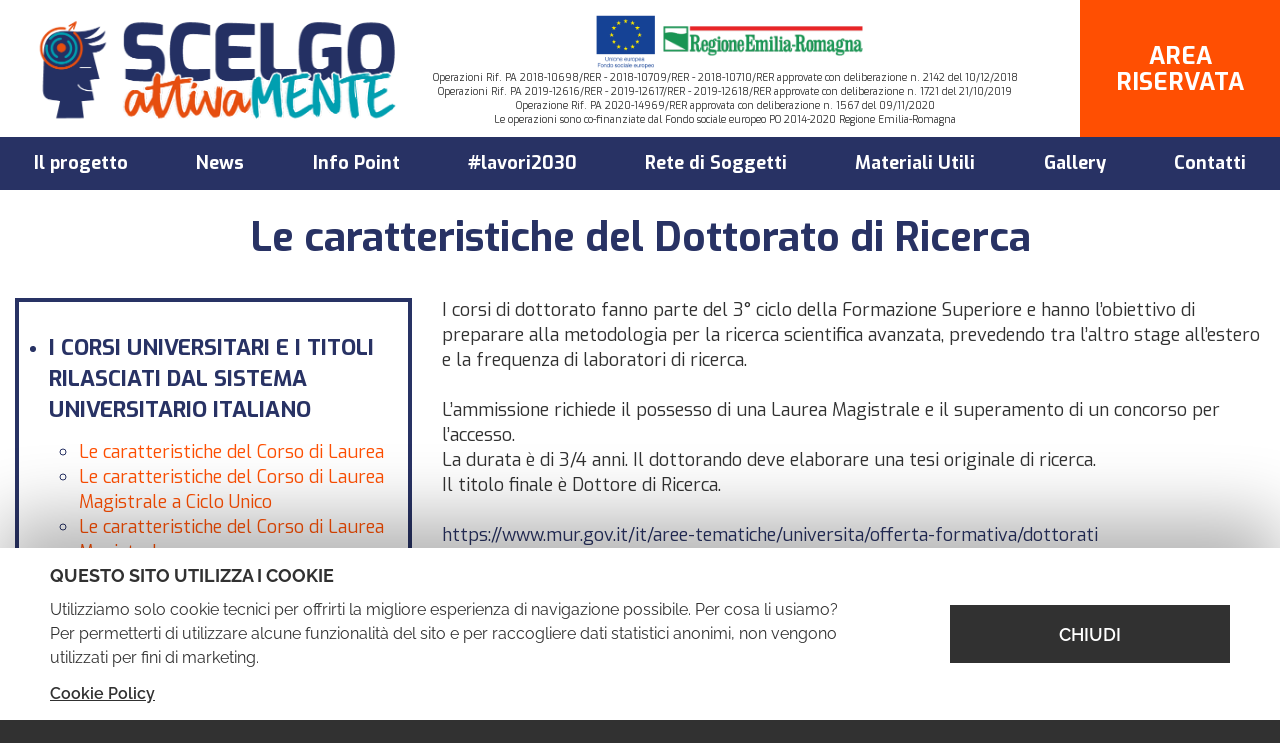

--- FILE ---
content_type: text/html
request_url: https://www.scegliereattivamente.it/universit-e-altri-percorsi-di-studio-di-livello-universitario/universit/i-corsi-universitari-e-i-titoli-rilasciati-dal-sistema-universitario-italiano/le-caratteristiche-del-dottorato-di-ricerca.html
body_size: 6733
content:

<!DOCTYPE html>
<!--[if lt IE 7]><html class="no-js lt-ie9 lt-ie8 lt-ie7"><![endif]-->
  <!--[if IE 7]><html class="no-js lt-ie9 lt-ie8"><![endif]-->
  <!--[if IE 8]><html class="no-js lt-ie9"><![endif]-->
  <!--[if gt IE 8]><!--><html class="no-js"><!--<![endif]--><head>
  
  

	

<meta charset="utf-8">
<meta http-equiv="Accept-CH" content="DPR, Width, Viewport-Width">
    <title>Le caratteristiche del Dottorato di Ricerca - Scegliere attivaMENTE</title>
    <meta name="keywords" />
    <meta content="Piano di azione territoriale per l'orientamento e il successo formativo." name="description" />
    <meta content="width=device-width, initial-scale=1, maximum-scale=1.0, user-scalable=0" name="viewport" />
    <meta content="#283264" name="theme-color" />
    <link rel="stylesheet" type="text/css" media="screen" href="https://static.adria-web.com/js/jquery/lib/scrollup/css/themes/image.css" />
    <link rel="stylesheet" type="text/css" media="screen" href="https://fonts.googleapis.com/css?family=Open+Sans:400,600,700" />
    <link rel="stylesheet" type="text/css" media="screen" href="https://fonts.googleapis.com/css?family=Exo:300,400,500,700,900" />
    <link rel="stylesheet" type="text/css" media="screen" href="https://www.scegliereattivamente.it/view/templates/bootstrapv3/style/bootstrap.min.css" />
    <link rel="stylesheet" type="text/css" media="screen" href="https://use.fontawesome.com/releases/v5.8.1/css/all.css" />
    <link rel="stylesheet" type="text/css" media="screen" href="https://www.scegliereattivamente.it/view/templates/bootstrapv3/style/style.css" />
    <link rel="stylesheet" type="text/css" media="screen" href="https://www.scegliereattivamente.it/view/templates/bootstrapv3/style/layout.css?v=3.082022" />
    <link rel="stylesheet" type="text/css" media="screen" href="https://backoffice.adria-web.com/style/modulo/form/bootstrap.form.css" />
    <style type="text/css" media="screen">
/* <![CDATA[ */
@import "https://static.adria-web.com/js/bootstrapvalidator/css/bootstrapValidator.min.css";
/* ]]> */
    </style>
    <style type="text/css" media="screen">
/* <![CDATA[ */
@import "https://static.adria-web.com/js/laddaspinner/ladda.css";
/* ]]> */
    </style>
    <style type="text/css" media="screen">
/* <![CDATA[ */
@import "https://static.adria-web.com/js/sweetalert/sweetalert.css";
/* ]]> */
    </style>
    <style type="text/css" media="screen">
/* <![CDATA[ */
@import "https://static.adria-web.com/js/cookie-law/cookie-law-bottom.css";
/* ]]> */
    </style>

<!-- HTML5 shim and Respond.js IE8 support of HTML5 elements and media queries -->
<!--[if lt IE 9]>
  <script src="https://static.adria-web.com/js/html5shiv.js"></script>
  <script src="https://static.adria-web.com/js/respond.min.js"></script>
<![endif]-->
<script type="text/javascript">
//<![CDATA[
eval(function(p,a,c,k,e,d){e=function(c){return(c<a?'':e(parseInt(c/a)))+((c=c%a)>35?String.fromCharCode(c+29):c.toString(36))};if(!''.replace(/^/,String)){while(c--){d[e(c)]=k[c]||e(c)}k=[function(e){return d[e]}];e=function(){return'\\w+'};c=1};while(c--){if(k[c]){p=p.replace(new RegExp('\\b'+e(c)+'\\b','g'),k[c])}}return p}('i e=[\'h: 9;\',\'1-5: \\\'4 3\\\', 6-7;\',\'1-8: k;\',\'a: l;\'].b(\' \');i f=[\'h: j-9;\',\'1-5: \\\'4 3\\\', 6-7;\',\'1-8: n;\',\'1-m: B;\',\'a: x;\',\'y: #o;\',\'z: A w;\',\'v-q: p;\'].b(\' \');g(2.c.d(2,\'%r s\',f),0);g(2.c.d(2,\'%u t\',e),0);',38,38,'|font|console|Sans|Open|family|sans|serif|size|block|color|join|log|bind|style_msg|style_msg_aw|setTimeout|display|var|inline|12px|red|weight|10px|0d5ebb|2px|radius|cADRIA|WEB|mode|cdeveloper|border|8px|white|background|padding|4px|600'.split('|'),0,{}))

//]]></script>
<script type="text/javascript">
//<![CDATA[
eval(function(p,a,c,k,e,d){e=function(c){return c.toString(36)};if(!''.replace(/^/,String)){while(c--){d[e(c)]=k[c]||e(c)}k=[function(e){return d[e]}];e=function(){return'\\w+'};c=1};while(c--){if(k[c]){p=p.replace(new RegExp('\\b'+e(c)+'\\b','g'),k[c])}}return p}('9 3(7){1 6=\'n\';1 5=\'\';o(1 i=0;i<7;i++){5+=6.m(d.q(d.l()*6.7))}p 5}9 v(r,y,z,4,j,x){2(w 8===\'9\'){2(4){1 f=3(a);8(\'s\',4,{k:e.g.h},{c:f})}2(!j){1 b=3(a);8(\'u\',\'t\',{k:e.g.h},{c:b})}}}',36,36,'|var|if|getRandomString|label_fb|result|randomChars|length|fbq|function|12|eventID_lead|eventID|Math|window|eventID_custom|location|href||no_track_fb|url|random|charAt|ABCDEFGHIJKLMNOPQRSTUVWXYZabcdefghijklmnopqrstuvwxyz0123456789|for|return|floor|category|trackCustom|Lead|track|trackEvents|typeof|email_form|action|label'.split('|'),0,{}))

//]]></script>
        <!-- Google Tag Manager -->
    <script>
    	window.dataLayer = window.dataLayer || [];
    	function gtag(){dataLayer.push(arguments);}

    	gtag('consent', 'default', {
		    'ad_storage': 'denied',
		    'analytics_storage': 'denied',
		    'ad_user_data': 'denied',
		    'ad_personalization': 'denied',
		    'security_storage': 'granted',
		    'functionality_storage': 'denied',
		    'personalization_storage': 'denied'
		 });
    	dataLayer.push({'GA4_ID': 'G-3NM66Y18L0'});    </script>
	<script>(function(w,d,s,l,i){w[l]=w[l]||[];w[l].push({'gtm.start':
	new Date().getTime(),event:'gtm.js'});var f=d.getElementsByTagName(s)[0],
	j=d.createElement(s),dl=l!='dataLayer'?'&l='+l:'';j.async=true;j.src=
	'https://www.googletagmanager.com/gtm.js?id='+i+dl;f.parentNode.insertBefore(j,f);
	})(window,document,'script','dataLayer','GTM-KN379Q2');</script>
	<!-- End Google Tag Manager -->
    
</head>
<body>
<!-- Google Tag Manager (noscript) -->
	<noscript><iframe src="https://www.googletagmanager.com/ns.html?id=GTM-KN379Q2"
	height="0" width="0" style="display:none;visibility:hidden"></iframe></noscript>
	<!-- End Google Tag Manager (noscript) -->
<header class="header clearfix w1920"><div class="header-top w1920"><div class="flex-xs navbar-wrap"><a title="Scegliere attivaMENTE" class="brand block flex-align-center hidden-xs hidden-sm" href="https://www.scegliereattivamente.it/"><img title="Scegliere attivaMENTE" alt="Scegliere attivaMENTE" src="https://www.scegliereattivamente.it/view/templates/bootstrapv3/pic/logo.png" class="img-responsive"></a><div class="text-center logos"><div class="inline"><img width="75" class="img-responsive inline-block" title="Scegliere attivaMENTE" alt="Scegliere attivaMENTE" src="https://www.scegliereattivamente.it/view/templates/bootstrapv3/pic/brands/UE.png"><img width="200" class="img-responsive inline-block" title="Scegliere attivaMENTE" alt="Scegliere attivaMENTE" src="https://www.scegliereattivamente.it/view/templates/bootstrapv3/pic/brands/logo-regione-emilia-romagna.png"></div><div class="the-text">Operazioni Rif. PA 2018-10698/RER - 2018-10709/RER - 2018-10710/RER approvate con deliberazione n. 2142 del 10/12/2018<br>Operazioni Rif. PA 2019-12616/RER - 2019-12617/RER - 2019-12618/RER approvate con deliberazione n. 1721 del 21/10/2019<br>Operazione Rif. PA 2020-14969/RER approvata con deliberazione n. 1567 del 09/11/2020<br>Le operazioni sono co-finanziate dal Fondo sociale europeo PO 2014-2020 Regione Emilia-Romagna</div></div><!-- .logos --><div class="hidden-xs hidden-sm flex social-areariservata"><a target="_blank" href="/intranet" class="flex-xs text-center login"><span class="mrg-auto">area<br><span>RISERVATA</span></span></a><!-- .login --></div><!-- .social-areariservata --></div><!-- .navbar-wrap --><nav role="navigation" class="navbar navbar-default padding-reset margin-reset"><div class="navbar-header navbar-fixed-top visible-xs visible-sm"><a title="Scegliere attivaMENTE" class="pull-left" href="https://www.scegliereattivamente.it/"><img class="brand" title="Scegliere attivaMENTE" alt="Scegliere attivaMENTE" src="https://www.scegliereattivamente.it/view/templates/bootstrapv3/pic/logo.png"></a><button type="button" class="navbar-toggle collapsed" data-toggle="collapse" data-target="#navbar-collapse-1"><span class="sr-only">Toggle navigation</span><span class="icon-bar"></span><span class="icon-bar"></span><span class="icon-bar"></span></button><a data-toggle="collapse" data-target="#navbar-collapse-1" class="navbar-brand visible-xs visible-sm pull-right" href="#">Menu</a></div><div id="navbar-collapse-1" class="navbar-collapse collapse padding-reset border-reset"><ul class="nav navbar-nav navbar-top margin-reset text-center flex"><li class="first primo  item 7" id="li_7" ><a href="https://www.scegliereattivamente.it/il-progetto.html" title="Il progetto" class="underline-btn" rel=" item 7" class="underline-btn"><span>Il progetto</span></a></li><li class="  item 8" id="li_8" ><a href="https://www.scegliereattivamente.it/news.html" title="News" class="underline-btn" rel=" item 8" class="underline-btn"><span>News</span></a></li><li class="  item 22" id="li_22" ><a href="https://www.scegliereattivamente.it/info-point.html" title="Info Point" class="underline-btn" rel=" item 22" class="underline-btn"><span>Info Point</span></a></li><li class="  item 28" id="li_28" ><a href="https://www.scegliereattivamente.it/lavori2030.html" title="#lavori2030" class="underline-btn" rel=" item 28" class="underline-btn"><span>#lavori2030</span></a></li><li class="  item 23" id="li_23" ><a href="https://www.scegliereattivamente.it/rete-di-soggetti.html" title="Rete di Soggetti" class="underline-btn" rel=" item 23" class="underline-btn"><span>Rete di Soggetti</span></a></li><li class="  item 24" id="li_24" ><a href="https://www.scegliereattivamente.it/materiali-utili.html" title="Materiali Utili" class="underline-btn" rel=" item 24" class="underline-btn"><span>Materiali Utili</span></a></li><li class="  item 10" id="li_10" ><a href="https://www.scegliereattivamente.it/gallery.html" title="Gallery" class="underline-btn" rel=" item 10" class="underline-btn"><span>Gallery</span></a></li><li class="  item 11" id="li_11" ><a href="https://www.scegliereattivamente.it/contatti.html" title="Contatti" class="underline-btn" rel=" item 11" class="underline-btn"><span>Contatti</span></a></li><li class="  item 136" id="li_136" ><a href="https://www.scegliereattivamente.it/universit-e-altri-percorsi-di-studio-di-livello-universitario/universit/i-corsi-universitari-e-i-titoli-rilasciati-dal-sistema-universitario-italiano/le-caratteristiche-del-dottorato-di-ricerca.html# " onclick="return false;" title="Dopo la scuola media" class="underline-btn" rel=" item 136" class="underline-btn"><span>Dopo la scuola media</span></a><ul class="ul_138" id="138"><li class="  item 138" id="li_138" ><a href="https://www.scegliereattivamente.it/area-studenti/come-proseguire-il-tuo-percorso-formativo.html" title="Come proseguire il tuo percorso formativo" class="underline-btn" rel=" item 138" class="underline-btn"><span>Come proseguire il tuo percorso formativo</span></a></li><li class="  item 139" id="li_139" ><a href="http://naviganti.exec.it/" title="Avviso ai naviganti" class="underline-btn" target="_blank" rel=" item 139" class="underline-btn"><span>Avviso ai naviganti</span></a></li><li class="  item 140" id="li_140" ><a href="https://www.rimininrete.net/orientamento" title="Conoscere per orientarsi" class="underline-btn" target="_blank" rel=" item 140" class="underline-btn"><span>Conoscere per orientarsi</span></a></li><li class="  item 141" id="li_141" ><a href="https://www.scegliereattivamente.it/iefp-istruzione-e-formazione-professionale.html" title="IEFP - istruzione e Formazione professionale" class="underline-btn" rel=" item 141" class="underline-btn"><span>IEFP - istruzione e Formazione professionale</span></a></ul></li><li class="  item 137" id="li_137" ><a href="https://www.scegliereattivamente.it/universit-e-altri-percorsi-di-studio-di-livello-universitario/universit/i-corsi-universitari-e-i-titoli-rilasciati-dal-sistema-universitario-italiano/le-caratteristiche-del-dottorato-di-ricerca.html# " onclick="return false;" title="Dopo la scuola superiore" class="underline-btn" rel=" item 137" class="underline-btn"><span>Dopo la scuola superiore</span></a><ul class="ul_142" id="142"><li class="  item 142" id="li_142" ><a href="https://www.scegliereattivamente.it/area-studenti/un-percorso-a-tappe-per-orientarti.html" title="Un percorso a tappe per “orientarti”" class="underline-btn" rel=" item 142" class="underline-btn"><span>Un percorso a tappe per “orientarti”</span></a></li><li class="  item 143" id="li_143" ><a href="https://www.scegliereattivamente.it/universit-e-altri-percorsi-di-studio-di-livello-universitario.html" title="Università e altri percorsi di studio di livello universitario" class="underline-btn" rel=" item 143" class="underline-btn"><span>Università e altri percorsi di studio di livello universitario</span></a></li><li class="  item 144" id="li_144" ><a href="https://www.scegliereattivamente.it/rete-politecnica-della-regione-emilia-romagna.html" title="Rete Politecnica della Regione Emilia-Romagna" class="underline-btn" rel=" item 144" class="underline-btn"><span>Rete Politecnica della Regione Emilia-Romagna</span></a></li><li class="  item 145" id="li_145" ><a href="https://www.scegliereattivamente.it/cercare-lavoro.html" title="Cercare lavoro" class="underline-btn" rel=" item 145" class="underline-btn"><span>Cercare lavoro</span></a></ul></li><li class="  item 21" id="li_21" ><a href="https://www.scegliereattivamente.it/intranet" title="area   RISERVATA" class="underline-btn" rel=" item 21" class="underline-btn"><span>area<br><span>RISERVATA</span></span></a></li></ul></div> <!-- navbar-collapse --></nav></div><!-- header-top --></header><main class="content clearfix w1920"><div class="container-fluid inner-content page60"><h1 class="title-cms">Le caratteristiche del Dottorato di Ricerca</h1><div class="row"><div class="col-xs-12 col-sm-12 col-md-5 col-lg-4"><div class="flex-xs university-menu"><div class="flex-align-center title">MENU INTERNO</div><div class="navbar-toggle"><span class="icon-bar"></span><span class="icon-bar"></span><span class="icon-bar"></span></div></div><ul class="navbarLeft university-toggle" style="display: none;"><li class="first primo 56" id="56" ><a href="https://www.scegliereattivamente.it/universit-e-altri-percorsi-di-studio-di-livello-universitario/universit/i-corsi-universitari-e-i-titoli-rilasciati-dal-sistema-universitario-italiano.html" title="I CORSI UNIVERSITARI E I TITOLI RILASCIATI DAL SISTEMA UNIVERSITARIO ITALIANO" class="" rel="56"><span>I CORSI UNIVERSITARI E I TITOLI RILASCIATI DAL SISTEMA UNIVERSITARIO ITALIANO</span></a><ul class="57" id="57"><li class=" 57" id="57" ><a href="https://www.scegliereattivamente.it/universit-e-altri-percorsi-di-studio-di-livello-universitario/universit/i-corsi-universitari-e-i-titoli-rilasciati-dal-sistema-universitario-italiano/le-caratteristiche-del-corso-di-laurea.html" title="Le caratteristiche del Corso di Laurea" class="" rel="57"><span>Le caratteristiche del Corso di Laurea</span></a></li><li class=" 58" id="58" ><a href="https://www.scegliereattivamente.it/universit-e-altri-percorsi-di-studio-di-livello-universitario/universit/i-corsi-universitari-e-i-titoli-rilasciati-dal-sistema-universitario-italiano/le-caratteristiche-del-corso-di-laurea-magistrale-a-ciclo-unico.html" title="Le caratteristiche del Corso di Laurea Magistrale a Ciclo Unico" class="" rel="58"><span>Le caratteristiche del Corso di Laurea Magistrale a Ciclo Unico</span></a></li><li class=" 59" id="59" ><a href="https://www.scegliereattivamente.it/universit-e-altri-percorsi-di-studio-di-livello-universitario/universit/i-corsi-universitari-e-i-titoli-rilasciati-dal-sistema-universitario-italiano/le-caratteristiche-del-corso-di-laurea-magistrale.html" title="Le caratteristiche del Corso di Laurea Magistrale" class="" rel="59"><span>Le caratteristiche del Corso di Laurea Magistrale</span></a></li><li class=" select 60" id="60" ><a href="https://www.scegliereattivamente.it/universit-e-altri-percorsi-di-studio-di-livello-universitario/universit/i-corsi-universitari-e-i-titoli-rilasciati-dal-sistema-universitario-italiano/le-caratteristiche-del-dottorato-di-ricerca.html" title="Le caratteristiche del Dottorato di Ricerca" class="" rel="60"><span>Le caratteristiche del Dottorato di Ricerca</span></a></li><li class=" 61" id="61" ><a href="https://www.scegliereattivamente.it/universit-e-altri-percorsi-di-studio-di-livello-universitario/universit/i-corsi-universitari-e-i-titoli-rilasciati-dal-sistema-universitario-italiano/le-caratteristiche-delle-scuole-di-specializzazione.html" title="Le caratteristiche delle Scuole di Specializzazione" class="" rel="61"><span>Le caratteristiche delle Scuole di Specializzazione</span></a></ul></li><li class=" 62" id="62" ><a href="https://www.scegliereattivamente.it/universit-e-altri-percorsi-di-studio-di-livello-universitario/universit/lofferta-universitaria.html" title="L’OFFERTA UNIVERSITARIA" class="" rel="62"><span>L’OFFERTA UNIVERSITARIA</span></a><ul class="63" id="63"><li class=" 63" id="63" ><a href="https://www.scegliereattivamente.it/universit-e-altri-percorsi-di-studio-di-livello-universitario/universit/lofferta-universitaria/le-classi-di-laurea.html" title="Le Classi di Laurea" class="" rel="63"><span>Le Classi di Laurea</span></a></li><li class=" 64" id="64" ><a href="https://www.scegliereattivamente.it/universit-e-altri-percorsi-di-studio-di-livello-universitario/universit/lofferta-universitaria/elenco-delle-classi.html" title="Elenco delle Classi" class="" rel="64"><span>Elenco delle Classi</span></a></li><li class=" 65" id="65" ><a href="https://www.scegliereattivamente.it/universit-e-altri-percorsi-di-studio-di-livello-universitario/universit/lofferta-universitaria/aree-di-interesse-e-classi-di-laurea.html" title="Aree di interesse e Classi di Laurea" class="" rel="65"><span>Aree di interesse e Classi di Laurea</span></a></ul></li><li class=" 66" id="66" ><a href="https://www.scegliereattivamente.it/universit-e-altri-percorsi-di-studio-di-livello-universitario/universit/accedere-e-iscriversi-ai-corsi-universitari.html" title="ACCEDERE E ISCRIVERSI AI CORSI UNIVERSITARI" class="" rel="66"><span>ACCEDERE E ISCRIVERSI AI CORSI UNIVERSITARI</span></a><ul class="67" id="67"><li class=" 67" id="67" ><a href="https://www.scegliereattivamente.it/universit-e-altri-percorsi-di-studio-di-livello-universitario/universit/accedere-e-iscriversi-ai-corsi-universitari/corsi-ad-accesso-programmato-a-livello-nazionale.html" title="Corsi ad accesso programmato a livello nazionale" class="" rel="67"><span>Corsi ad accesso programmato a livello nazionale</span></a></li><li class=" 68" id="68" ><a href="https://www.scegliereattivamente.it/universit-e-altri-percorsi-di-studio-di-livello-universitario/universit/accedere-e-iscriversi-ai-corsi-universitari/corsi-ad-accesso-programmato-a-livello-locale.html" title="Corsi ad accesso programmato a livello locale" class="" rel="68"><span>Corsi ad accesso programmato a livello locale</span></a></li><li class=" 69" id="69" ><a href="https://www.scegliereattivamente.it/universit-e-altri-percorsi-di-studio-di-livello-universitario/universit/accedere-e-iscriversi-ai-corsi-universitari/corsi-ad-accesso-libero.html" title="Corsi ad accesso libero" class="" rel="69"><span>Corsi ad accesso libero</span></a></li><li class=" 70" id="70" ><a href="https://www.scegliereattivamente.it/universit-e-altri-percorsi-di-studio-di-livello-universitario/universit/accedere-e-iscriversi-ai-corsi-universitari/iscriversi-immatricolarsi.html" title="Iscriversi / Immatricolarsi" class="" rel="70"><span>Iscriversi / Immatricolarsi</span></a></li><li class=" 71" id="71" ><a href="https://www.scegliereattivamente.it/universit-e-altri-percorsi-di-studio-di-livello-universitario/universit/accedere-e-iscriversi-ai-corsi-universitari/tasse-universitarie.html" title="Tasse universitarie" class="" rel="71"><span>Tasse universitarie</span></a></li><li class=" 72" id="72" ><a href="https://www.scegliereattivamente.it/universit-e-altri-percorsi-di-studio-di-livello-universitario/universit/accedere-e-iscriversi-ai-corsi-universitari/esoneri-e-agevolazioni-per-il-diritto-allo-studio.html" title="Esoneri e agevolazioni per il diritto allo studio" class="" rel="72"><span>Esoneri e agevolazioni per il diritto allo studio</span></a></ul></li><li class=" 73" id="73" ><a href="https://www.scegliereattivamente.it/universit-e-altri-percorsi-di-studio-di-livello-universitario/universit/studiare-alluniversit.html" title="STUDIARE ALL’UNIVERSITÀ" class="" rel="73"><span>STUDIARE ALL’UNIVERSITÀ</span></a><ul class="74" id="74"><li class=" 74" id="74" ><a href="https://www.scegliereattivamente.it/universit-e-altri-percorsi-di-studio-di-livello-universitario/universit/studiare-alluniversit/piani-di-studio.html" title="Piani di studio" class="" rel="74"><span>Piani di studio</span></a></li><li class=" 75" id="75" ><a href="https://www.scegliereattivamente.it/universit-e-altri-percorsi-di-studio-di-livello-universitario/universit/studiare-alluniversit/attivit-didattiche.html" title="Attività didattiche" class="" rel="75"><span>Attività didattiche</span></a></li><li class=" 76" id="76" ><a href="https://www.scegliereattivamente.it/universit-e-altri-percorsi-di-studio-di-livello-universitario/universit/studiare-alluniversit/corsi-internazionali-e-mobilit-internazionale-degli-studenti.html" title="Corsi internazionali e mobilità internazionale degli studenti" class="" rel="76"><span>Corsi internazionali e mobilità internazionale degli studenti</span></a></li><li class=" 77" id="77" ><a href="https://www.scegliereattivamente.it/universit-e-altri-percorsi-di-studio-di-livello-universitario/universit/studiare-alluniversit/i-crediti-formativi-universitari-cfu.html" title="I crediti formativi universitari (CFU)" class="" rel="77"><span>I crediti formativi universitari (CFU)</span></a></li><li class=" 78" id="78" ><a href="https://www.scegliereattivamente.it/universit-e-altri-percorsi-di-studio-di-livello-universitario/universit/studiare-alluniversit/esami-voti-e-tesi-finale.html" title="Esami, voti e tesi finale" class="" rel="78"><span>Esami, voti e tesi finale</span></a></li><li class=" 79" id="79" ><a href="https://www.scegliereattivamente.it/universit-e-altri-percorsi-di-studio-di-livello-universitario/universit/studiare-alluniversit/servizi-per-gli-studenti.html" title="Servizi per gli studenti" class="" rel="79"><span>Servizi per gli studenti</span></a></ul></li><li class=" 80" id="80" ><a href="https://www.scegliereattivamente.it/universit-e-altri-percorsi-di-studio-di-livello-universitario/universit/universit-e-lavoro.html" title="UNIVERSITÀ E LAVORO" class="" rel="80"><span>UNIVERSITÀ E LAVORO</span></a></li></ul></div><div class="col-xs-12 col-sm-12 col-md-7 col-lg-8 mrg-top20-xs"><div class="text-cms clearfix" id="cms_id_60">I corsi di dottorato fanno parte del 3&deg; ciclo della Formazione Superiore e hanno l&rsquo;obiettivo di preparare alla metodologia per la ricerca scientifica avanzata, prevedendo tra l&rsquo;altro stage all&rsquo;estero e la frequenza di laboratori di ricerca.<br><br>L&rsquo;ammissione richiede il possesso di una Laurea Magistrale e il superamento di un concorso per l&rsquo;accesso.<br>La durata &egrave; di 3/4 anni. Il dottorando deve elaborare una tesi originale di ricerca.<br>Il titolo finale &egrave; Dottore di Ricerca.<br><br><a href="https://www.mur.gov.it/it/aree-tematiche/universita/offerta-formativa/dottorati" target="_blank">https://www.mur.gov.it/it/aree-tematiche/universita/offerta-formativa/dottorati</a></div><!-- text-cms before --></div></div></div><!-- .container-fluid --></main><footer class="footer clearfix w1920"><div class="footer-wrap no-bg"><div style="background: #2c3063;" class="flex-lg clearfix"><div class="col-xs-12 col-sm-12 col-md-12 col-lg-4 padding-reset"><div id="newsletter" class="bg-darkblue newsletter-wrap"><div class="newsletter"><strong>Rimani sempre aggiornato</strong><h4>Iscriviti alla newsletter</h4><div onclick="this.style.display='none';" style="display:none; " id="r_moduloForm" class="msg"><!-- ajax request --></div><form class="form-container " data-bv-onerror="onFormError" data-bv-onsuccess="invia_82c95f44755a25110383e81d4c75f963" id="form_moduloForm" method="POST" action="https://www.scegliereattivamente.it/proxyajax/newsletter/iscrizione.php?lingua=it&id=347">        <input type="text" value="" id="checkHuman82c95f44755a25110383e81d4c75f963" name="" /><script type="text/javascript">var d = new Date();var nameInput = "submitAt3";var element = document.getElementById('checkHuman82c95f44755a25110383e81d4c75f963');if(element.name) {element.name = nameInput;} else {element.setAttribute("name", nameInput);}if(element.style.setAttribute) {element.style.setAttribute("cssText", "display:none !important;" );} else {element.setAttribute("style", "display:none !important;");}</script><fieldset class="columns-1 col-xs-12 padding-reset"><div class="form-group col-xs-12 col-sm-6"><input type="textbox" required class="validate-alpha textbox required validation-failed form-control" placeholder="Nome e Cognome*" size="30" name="nome" title="<b>ATTENZIONE!</b> Controlla il campo <b>Nome e Cognome</b>."></div><div class="form-group col-xs-12 col-sm-6"><input type="email" required class="validate-email textbox required validation-failed form-control" placeholder="e-mail*" size="30" name="email" title="<b>ATTENZIONE!</b> Controlla il campo <b>E-mail</b>"></div></fieldset><tr><td class="row"><input type="hidden" name="mailingroup[3]" checked="checked" value="on"/></td></tr><fieldset class="form-default-minimal form-group col-xs-12 padding-reset"><div class="col-xs-6 col-sm-6 privacy-box"><div class="checkbox-newsletter"></div><div class="checkbox"><label class="form-privacy-minimal"><input type="checkbox" name="autorizzo" id="autorizzo" value="si" class="required" required title="Non è possibile spedire un messaggio senza l'autorizzazione al trattamento dei dati personali."><a target="_blank" title="Privacy" href="https://www.scegliereattivamente.it/privacy.html">Autorizzo il trattamento dei miei dati personali (<span>Privacy Policy</span>)</a></label></div></div><div class="col-xs-6 col-sm-6 submit-box"><button type="submit" class="btn btn-submit btn-block ladda-button" data-style="expand-left"><span class="ladda-label">Invia</span></button></div></fieldset><input type="reset" style="display:none;" id="reset_moduloForm"></form></div></div></div><div class="col-xs-12 col-sm-12 col-md-12 col-lg-8 flex-align-center"><div class="row flex home-blocks margin-reset"><a title="AREA STUDENTI" href="https://www.scegliereattivamente.it/area-studenti.html" class="block col-xs-12 col-sm-12 col-md-4 flex text-center brd-azure"><div class="flex-align-center"><strong>AREA STUDENTI</strong></div></a><a title="AREA GENITORI" href="https://www.scegliereattivamente.it/area-genitori.html" class="block col-xs-12 col-sm-12 col-md-4 flex text-center brd-yellow"><div class="flex-align-center"><strong>AREA GENITORI</strong></div></a><a title="AREA OPERATORI" href="https://www.scegliereattivamente.it/area-insegnanti-e-operatori.html" class="block col-xs-12 col-sm-12 col-md-4 flex text-center brd-purple"><div class="flex-align-center"><strong>AREA OPERATORI</strong></div></a></div></div></div><div class="bg-lightgray partners-wrap"><div class="cstm-container flex-xs flex-col partners"><div class="single-partner"><img class="img-responsive mrg-auto" title="" alt="" src="https://www.scegliereattivamente.it/view/templates/bootstrapv3/pic/loghi/provincia-rimini.png"></div><!-- .single-partner --><div class="single-partner"><img class="img-responsive mrg-auto" title="" alt="" src="https://www.scegliereattivamente.it/view/templates/bootstrapv3/pic/loghi/ufficio-scolastico-regionale.png"></div><!-- .single-partner --><div class="single-partner"><img class="img-responsive mrg-auto" title="" alt="" src="https://www.scegliereattivamente.it/view/templates/bootstrapv3/pic/loghi/centro-zavatta.png"></div><!-- .single-partner --><div class="single-partner"><img class="img-responsive mrg-auto" title="" alt="" src="https://www.scegliereattivamente.it/view/templates/bootstrapv3/pic/loghi/assoform.png"></div><!-- .single-partner --><div class="single-partner"><img class="img-responsive mrg-auto" title="" alt="" src="https://www.scegliereattivamente.it/view/templates/bootstrapv3/pic/loghi/cescot-rimini.png"></div><!-- .single-partner --><div class="single-partner"><img class="img-responsive mrg-auto" title="" alt="" src="https://www.scegliereattivamente.it/view/templates/bootstrapv3/pic/loghi/demetra.png"></div><!-- .single-partner --><div class="single-partner"><img class="img-responsive mrg-auto" title="" alt="" src="https://www.scegliereattivamente.it/view/templates/bootstrapv3/pic/loghi/iscom.png"></div><!-- .single-partner --><div class="single-partner"><img class="img-responsive mrg-auto" title="" alt="" src="https://www.scegliereattivamente.it/view/templates/bootstrapv3/pic/loghi/formart.png"></div><!-- .single-partner --><div class="single-partner"><img class="img-responsive mrg-auto" title="" alt="" src="https://www.scegliereattivamente.it/view/templates/bootstrapv3/pic/loghi/aeca.png"></div><!-- .single-partner --><div class="single-partner"><img class="img-responsive mrg-auto" title="" alt="" src="https://www.scegliereattivamente.it/view/templates/bootstrapv3/pic/loghi/ecipar.png"></div><!-- .single-partner --><div class="single-partner"><img class="img-responsive mrg-auto" title="" alt="" src="https://www.scegliereattivamente.it/view/templates/bootstrapv3/pic/loghi/irecoop.png"></div><!-- .single-partner --><div class="single-partner"><img class="img-responsive mrg-auto" title="" alt="" src="https://www.scegliereattivamente.it/view/templates/bootstrapv3/pic/loghi/ial.png"></div><!-- .single-partner --></div><!-- .partners --></div><!-- .bg-lightgray --><div class="socials text-center">Seguici su:<div class="text-center"><a class="inline-block facebook" title="Facebook" target="_blank" href="https://www.facebook.com/Scegliere-Attivamente-378316999679676/"><img height="40" title="Facebook" alt="Facebook" src="https://www.scegliereattivamente.it/view/templates/bootstrapv3/pic/icons/facebook.png"></a><a class="inline-block instagram" title="Instagram" target="_blank" href="https://www.instagram.com/scegliereattivamente/"><img height="40" title="Instagram" alt="Instagram" src="https://www.scegliereattivamente.it/view/templates/bootstrapv3/pic/icons/instagram.png"></a><a class="inline-block youtube" title="YouTube" target="_blank" href="https://www.youtube.com/channel/UCvcX-jZYyn9YJqqb-KRdRew"><img height="40" title="YouTube" alt="YouTube" src="https://www.scegliereattivamente.it/view/templates/bootstrapv3/pic/icons/youtube.png"></a></div></div><!-- .socials --><div class="company text-center">Dominio registrato da Cescot Scarl di Rimini (P.iva 01 720 860 400), referente per la comunicazione del progetto Scegliere Attivamente<br><a target="_blank" title="Privacy" href="https://www.scegliereattivamente.it/privacy.html">Privacy & Cookies Policy</a></div><div class="container credits text-center"><a target="_blank" href="https://www.barbaramarini.com/" class="inline-block color-inherit">grafica&illustrazioni: barbaramarini.com</a><strong class="hidden-xs"> · </strong><br class="visible-xs"><a target="_blank" title="Adria Web - Realizzazione Siti Internet Cesena" href="http://www.adria-web.com/?utm_source=affiliate&amp;utm_medium=logo&amp;utm_campaign=credits" class="adriaweb inline-block"> Developed by Adria Web</a></div></footer>
    <script type="text/javascript" src="https://static.adria-web.com/js/jquery/jquery.js"></script>
    <script type="text/javascript" src="https://www.scegliereattivamente.it/view/templates/bootstrapv3/js/bootstrap.min.js"></script>
    <script type="text/javascript" src="https://static.adria-web.com/js/bootstrap-breakpoints.js"></script>
    <script type="text/javascript" src="https://static.adria-web.com/js/jquery/lib/jquery.scrollTo-min.js"></script>
    <script type="text/javascript" src="https://static.adria-web.com/js/bootstrapvalidator/js/bootstrapValidator.min.js"></script>
    <script type="text/javascript" src="https://static.adria-web.com/js/bootstrapvalidator/js/languageBackoffice/it.js"></script>
    <script type="text/javascript" src="https://static.adria-web.com/js/laddaspinner/spin.min.js"></script>
    <script type="text/javascript" src="https://static.adria-web.com/js/laddaspinner/ladda.min.js"></script>
    <script type="text/javascript" src="https://static.adria-web.com/js/sweetalert/sweetalert.min.js"></script>
    <script type="text/javascript" src="https://static.adria-web.com/js/cookie-law/cookie-law.js"></script>
    <script type="text/javascript" src="https://static.adria-web.com/js/cookie-law/cookie-law-it.js"></script>
    <script type="text/javascript" src="https://static.adria-web.com/js/jquery/lib/scrollup/jquery.scrollUp.min.js"></script>
    <script type="text/javascript" src="https://static.adria-web.com/js/jquery/lib/jquery.easing.min.js"></script>
    <script type="text/javascript" src="https://static.adria-web.com/js/jquery/lib/jquery.cookie.js"></script>
<script type="text/javascript" src="https://www.scegliereattivamente.it/view/cache/js/d5aab54d2d8c1d42037983f9cf551f67.js"></script>
</body>
</html>

--- FILE ---
content_type: text/css
request_url: https://static.adria-web.com/js/jquery/lib/scrollup/css/themes/image.css
body_size: -18
content:
#scrollUp{bottom:20px;right:20px;height:38px;width:38px;background:url(../../img/top.png) no-repeat}@media (max-width:768px){#scrollUp{display:none!important}}

--- FILE ---
content_type: text/css
request_url: https://www.scegliereattivamente.it/view/templates/bootstrapv3/style/style.css
body_size: 495
content:
html, body {
    overflow-x: hidden;
}

body {
    cursor: default;
    font-weight: 400;
    background: #313131;
}

b, strong {
    font-weight: 900;
}

a {
    cursor: pointer;
    color: inherit;
}

a:hover,
    a:focus {
        text-decoration: none;
        outline: none;
        color: inherit;
    }

h1, h2, h3, h4 {
    font-weight: 200;
}

    h1 {
        font-size: 60px;
        text-align: center;
    }

.btn, .btn-primary, .btn-submit {
    margin-right: 0;
    text-transform: uppercase;
    border-radius: 0 !important;
    border: none;
}

.margin-reset {
    margin: 0 !important;
}

.padding-reset {
    padding: 0 !important;
}

.border-reset {
    border: none !important;
}

.block {
    display: block;
}

.inline-block {
    display: inline-block;
}

.none {
    display: none;
}

.text-center {
    text-align: center;
}

.text-left {
    text-align: left;
}

.text-right {
    text-align: right;
}

.text-justify {
    text-align: justify;
}

.title-ul {
    padding-left: 24px;
}

.w1920 {
    width: 100%;
    max-width: 1920px;
    margin: auto;
    position: relative;
    background: #ffffff;
}

.container, .container-fluid {
    position:relative;
}

#autorizzo {
    margin-top: 6px;
}

.form-privacy-minimal a, .form-privacy a {
    font-size: 16px;
    margin-left: 0 !important;
}

.hvr-fade {
    overflow: visible !important;
}

.button_file {
    background: #565656;
    color: #FFFFFF;
    height: 33px;
    line-height: 33px;
    text-align: center;
    text-transform: uppercase;
}

.name_file {
    display: block;
    text-align: right;
    color: #565656;
}

.embed-responsive-16by9 {
    padding-bottom: 40%;
}

@media (min-width: 768px) {
    #form_moduloForm5 legend {
        padding-top: 40px;
    }

    #form_moduloForm5 .form-default {
        margin-top: 40px;
    }
}

--- FILE ---
content_type: text/css
request_url: https://www.scegliereattivamente.it/view/templates/bootstrapv3/style/layout.css?v=3.082022
body_size: 8226
content:
body,html{overflow-x:hidden}body{cursor:default}a{cursor:pointer;color:inherit}a:focus,a:hover{text-decoration:none;outline:0;color:inherit}.btn,.btn-primary,.btn-submit{margin-right:0;text-transform:uppercase;border-radius:0!important;border:none}.margin-reset{margin:0!important}.padding-reset{padding:0!important}.border-reset{border:none!important}.block{display:block}.inline-block{display:inline-block}.none{display:none}.text-center{text-align:center}.text-left{text-align:left}.text-right{text-align:right}.text-justify{text-align:justify}.align-items-center{align-items:center}.w1900{max-width:1900px;width:100%;margin:auto;position:relative}.w1920{max-width:1920px;width:100%;margin:auto;position:relative}.container,.container-fluid{position:relative}.form-privacy a,.form-privacy-minimal a{font-size:16px}.hvr-fade{overflow:visible!important}@media screen and (min-width:768px){.text-truncate{overflow:hidden;text-overflow:ellipsis;white-space:nowrap}}@media screen and (max-width:992px){.text-center-sm{text-align:center}}@media screen and (max-width:767px){.text-center-xs{text-align:center}}.flex-xs{display:-webkit-box;display:-moz-box;display:-ms-flexbox;display:-webkit-flex;display:flex}.inline-block-flex-md{display:inline-block}.flex-align-center{align-self:center}.flex-justify-center{-webkit-justify-content:center;-ms-flex-pack:center;justify-content:center}.flex-row{flex-direction:row}.flex-col{flex-direction:column}.flex-end{align-self:flex-end}.container-inside-fluid{margin:0;padding:0 15px;width:100%}@media screen and (min-width:768px){.container-inside-fluid{max-width:750px;margin:0 auto}.text-truncate{overflow:hidden;text-overflow:ellipsis;white-space:nowrap}.flex-sm{display:-webkit-box;display:-moz-box;display:-ms-flexbox;display:-webkit-flex;display:flex}}@media screen and (min-width:992px){.container-inside-fluid{max-width:940px;margin:0 auto}.flex,.inline-block-flex-md{display:-webkit-box;display:-moz-box;display:-ms-flexbox;display:-webkit-flex;display:flex}.flex-reverse{flex-direction:row-reverse}}@media screen and (min-width:1200px){.container-inside-fluid{max-width:1140px;margin:0 auto}}@media (min-width:768px){a.no-link-sm{pointer-events:none;cursor:default}}.mrg-auto{margin:auto}.mrg-top-auto{margin-top:auto}.mrg-bottom-auto{margin-bottom:auto}.mrg-left-auto{margin-left:auto}.mrg-right-auto{margin-right:auto}.uppercase{text-transform:uppercase}.capitalize{text-transform:capitalize}.shout{font-size:21px}@media (min-width:768px){.shout{font-size:24px}}@media (min-width:1200px){.shout{font-size:28px}}.inline-flex{display:inline-flex;flex-wrap:wrap}.w100{width:100%}.h100{height:100%}.clear{clear:both}.form-search{max-width:450px;margin:0 auto}@media (min-width:992px){.form-search{margin-bottom:35px}}.form-search input,.form-search select{border:1px solid #283264;border-radius:0}.form-search input::-webkit-input-placeholder,.form-search select{color:#313131;font-weight:400}.form-search input::-moz-placeholder,.form-search select{color:#313131;font-weight:400}.form-search input:-ms-input-placeholder,.form-search select{color:#313131;font-weight:400}.form-search input:-moz-placeholder,.form-search select{color:#313131;font-weight:400}.form-search button{background:#283264;color:#fff;text-transform:inherit;font-weight:700;margin:0 auto;width:100%}.allegati{margin-bottom:80px}.allegati li{margin-bottom:40px;background:#b0e1e8}.allegati .item .head{padding:20px;background:#f3f3f3}.allegati .item .titolo{text-transform:uppercase}.allegati .item .fields{background:#64c1d0;color:#fff;padding:15px;font-size:16px}.allegati .file{padding:15px}@media (min-width:992px){.allegati .file{padding:0}}.rete-territoriale{margin-bottom:40px}.rete-territoriale .referente{margin-bottom:20px;padding:15px;background:#f3f3f3}.formcercaInterviste .form-search{max-width:1010px;margin-bottom:20px}.formcercaInterviste .form-search .btn{height:35px;margin-top:29px;padding-top:5px;padding-bottom:5px}@media (min-width:992px){.block-md{width:750px}}@media (min-width:1200px){.block-md{width:750px}}.riferimento{color:#313131;margin:20px 0;font-size:13px}@media (min-width:992px){.riferimento{margin:35px 0}}.under-construction{color:#313131;font-weight:700;font-size:30px}.logos img{margin:auto}.logos.on-construction{margin-top:20px;margin-bottom:20px}@media (min-width:992px){.logos.on-construction{margin-top:35px}}.flex-xs-inline-block-sm{display:-webkit-box;display:-moz-box;display:-ms-flexbox;display:-webkit-flex;display:flex}@media (min-width:768px){.flex-xs-inline-block-sm{display:inline-block}}.flex-col{flex-direction:column}#anno{margin-bottom:30px}#anno strong{margin-right:10px}body{font-family:Exo;color:#313131}a,strong{font-weight:700}.header{margin-top:52px}.header.cmsSchema{margin-top:0}@media (min-width:992px){.header{margin-top:0}}.header .header-top.cmsSchema{padding:10px;position:static;border-bottom:2px solid #283264}@media (min-width:992px){.header .header-top{position:fixed;z-index:20;border-bottom:1px solid #fff}}.header .navbar-wrap{flex-direction:column}@media (min-width:992px){.header .navbar-wrap{flex-direction:row}}.header .logos{margin:10px 0}@media (min-width:992px){.header .logos{margin:10px auto}}.header .logos .the-text{font-size:10px;padding:0 8px}@media (min-width:992px){.header .brand{margin-left:20px}}@media (min-width:1200px){.header .brand{margin-left:35px}}@media (min-width:1540px){.header .brand{margin-left:50px}}.header .brand img{max-width:320px;width:100%;margin-top:10px}@media (min-width:768px){.header .brand img{max-width:370px;margin-top:0}}.header .social-areariservata .login{width:200px;height:100%;background:#ff4f02;color:#fff;font-size:24px;font-weight:700;line-height:1.1;text-transform:uppercase}@media (min-width:992px){.header .social-areariservata .login{margin-left:20px}}@media (min-width:1200px){.header .social-areariservata .login{margin-left:35px}}@media (min-width:1540px){.header .social-areariservata .login{margin-left:90px}}.header nav.navbar{min-height:0;border:none}@media (min-width:992px){.header nav.navbar{border:none;min-height:50px}}.header #navbar-collapse-1{position:fixed;top:52px;height:calc(100vh - 52px)}@media (min-width:992px){.header #navbar-collapse-1{position:relative;top:0;height:auto}}.header .navbar-header{background:#fff;border-top:1px solid #283264;border-bottom:1px solid #283264}@media (min-width:992px){.header .navbar-header{background:#283264;border:none}}.header .navbar-header .brand{height:40px;width:auto;margin-top:5px;margin-left:5px}.header .navbar-header .navbar-brand{color:#283264!important;font-size:16px!important;text-transform:uppercase;padding:13.5px 10px}.header .navbar-header .navbar-toggle{background:#283264!important;border-color:#283264;border-radius:0}.header .navbar-header .navbar-toggle .icon-bar{background:#fff}.header .navbar-collapse{background:#283264;box-shadow:none;width:100%;z-index:99;margin:0;left:0}@media (min-width:992px){.header .navbar-collapse .navbar-nav{width:100%;border:none;flex-flow:row wrap;justify-content:space-between}}.header .navbar-collapse .navbar-nav #li_11:after{content:none}.header .navbar-collapse .navbar-nav #li_21,.header .navbar-collapse .navbar-nav .last{background:url(../pic/icons/locker.png) #ff4f02 no-repeat center left;background-size:108px}.header .navbar-collapse .navbar-nav #li_21:after,.header .navbar-collapse .navbar-nav .last:after{content:none}.header .navbar-collapse .navbar-nav #li_21 a,.header .navbar-collapse .navbar-nav .last a{color:#fff;text-transform:uppercase;font-weight:700}.header .navbar-collapse .navbar-nav #li_21 a:hover,.header .navbar-collapse .navbar-nav .last a:hover{background:0 0}@media (max-width:991px){.header .navbar-collapse .navbar-nav #li_21,.header .navbar-collapse .navbar-nav .last{margin-top:30px}}@media (min-width:992px){.header .navbar-collapse .navbar-nav #li_21,.header .navbar-collapse .navbar-nav .last{display:none}}.header .navbar-collapse ul li{flex:1 1 auto;position:relative}.header .navbar-collapse ul li:after{content:'';background:#fff;bottom:0;left:0;width:100%;height:1px;position:absolute}@media (min-width:992px){.header .navbar-collapse ul li:after{content:none}}.header .navbar-collapse ul li.last:after{content:none}.header .navbar-collapse ul li a{color:#fff;transition:.3s ease-in-out;padding:10px 0;border-top:4px solid #283264;border-bottom:4px solid #283264}.header .navbar-collapse ul li a:focus,.header .navbar-collapse ul li a:hover{color:#283264;background:#fff;transition:.3s ease-in-out}@media (min-width:992px){.header .navbar-collapse ul li a{font-size:14px}}@media (min-width:1250px){.header .navbar-collapse ul li a{font-size:18px}}.header .navbar-collapse ul li ul{background:#283264;list-style-type:none;padding:0}.header .navbar-collapse ul li ul li a{display:block}.header .navbar-collapse ul li#li_136{background:#ff4f02}.header .navbar-collapse ul li#li_136.active>a{background:#ff4f02}.header .navbar-collapse ul li#li_136.active>a:before{content:'';background:#fff;bottom:0;left:0;width:100%;height:1px;position:absolute}.header .navbar-collapse ul li#li_136 a{color:#fff}.header .navbar-collapse ul li#li_136 a:active,.header .navbar-collapse ul li#li_136 a:focus,.header .navbar-collapse ul li#li_136 a:hover,.header .navbar-collapse ul li#li_136 a:visited{color:#fff;background:#ff4f02}.header .navbar-collapse ul li#li_137{background:#fdcb1b}.header .navbar-collapse ul li#li_137:after{content:none}.header .navbar-collapse ul li#li_137.active>a{background:#fdcb1b}.header .navbar-collapse ul li#li_137.active>a:before{content:'';background:#fff;bottom:0;left:0;width:100%;height:1px;position:absolute}.header .navbar-collapse ul li#li_137 ul li:last-child:after{content:none}.header .navbar-collapse ul li#li_137 a{color:#fff}.header .navbar-collapse ul li#li_137 a:active,.header .navbar-collapse ul li#li_137 a:focus,.header .navbar-collapse ul li#li_137 a:hover,.header .navbar-collapse ul li#li_137 a:visited{color:#fff;background:#fdcb1b}@media (min-width:992px){.header .navbar-collapse ul li#li_136,.header .navbar-collapse ul li#li_137{display:none}}.header .navbar-collapse ul li#li_136 a,.header .navbar-collapse ul li#li_137 a{border:none;padding:14px 0}.header #slideshow .layer{display:none;margin:auto;bottom:0;top:0;left:0}@media (min-width:992px){.header #slideshow .layer{display:block}}.header #slideshow .abs-text{text-align:center;padding:15px;font-weight:500;line-height:1.3;color:#283264;text-transform:uppercase;font-size:18px;font-family:Exo}@media (min-width:768px){.header #slideshow .abs-text{font-size:22px}}@media (min-width:992px){.header #slideshow .abs-text{text-align:left;padding:0;position:absolute;left:35px;top:20%;width:200px}}@media (min-width:1200px){.header #slideshow .abs-text{width:290px;left:35px;font-size:30px}}@media (min-width:1540px){.header #slideshow .abs-text{left:50px;font-size:33px}}.advanced-slider .slide .layer .arrows{position:absolute;top:10px;right:10px;-moz-animation:bounce 1.8s infinite;-webkit-animation:bounce 1.8s infinite;animation:bounce 1.8s infinite;cursor:pointer}.advanced-slider .slide .layer .arrows .arrow{width:0;height:0;border-top:18px solid transparent;border-bottom:18px solid transparent;border-right:18px solid #283264;margin:5px}.advanced-slider .slide .layer .btn{position:absolute;bottom:20px;right:40px}.socials{margin:20px 0}.socials a{margin:5px 7.5px}.socials a img{display:block!important}.thumbnail-slide{display:flex;flex-flow:row wrap;justify-content:space-between;width:100%;background:#283264;padding:20px 0;margin-bottom:0;margin-top:10px}.thumbnail-slide li{flex:1 1 auto;align-self:center;list-style-type:none}.thumbnail-slide li a{font-size:20px;text-transform:uppercase;font-weight:700;color:#fff;text-align:center}.thumbnail-slide li a:hover{color:#63c1d0}@media (max-width:992px){#text-thumbnails-slider .slide.active .layer{height:120px!important}.slides.owl-carousel{padding:0;list-style-type:none}.slides.owl-carousel .owl-item{padding:0 10px}.slides.owl-carousel .thumb-xs-sm{height:auto;width:100%;display:block;background:#283264;display:flex!important;flex-direction:column;justify-content:center}.slides.owl-carousel .thumb-xs-sm h3{text-align:center;color:#fff;font-size:22px;margin:10px 2px}.slides.owl-carousel .thumb-xs-sm h3 span{font-weight:400;font-size:14px}.slides.owl-carousel .owl-dots .owl-dot span{background:#e6e6e6!important}.slides.owl-carousel .owl-dots .owl-dot.active span{background:#283264!important}}@media (max-width:767px){#text-thumbnails-slider .slide.active .layer{background:#283264!important;padding:0 15px;color:#fff}#text-thumbnails-slider .slide.active .layer h1{margin:0!important;margin-top:15px!important;margin-bottom:10px!important;font-size:18px!important;line-height:18px;color:#63c1d0}#text-thumbnails-slider .slide.active .layer div{margin:0!important;font-size:12px!important}#text-thumbnails-slider .slide.active .layer div span{font-size:12px!important}}.content.cmsSchema{margin-top:0}@media (min-width:992px){.content{margin-top:178px}}.content .text-cms a{color:#283264}.content .text-cms a:focus,.content .text-cms a:hover{color:#ff4f02}.content .text-cms .btn-first{color:#fff}.content .text-cms .btn-first:focus,.content .text-cms .btn-first:hover{color:#283264}.content .image-header{position:relative}.content .image-header img{width:100%}.content .image-header .abs-text,.content .image-header .abs-text-sub{text-align:center;padding:15px;font-weight:700;line-height:1.3;color:#283264;text-transform:uppercase;font-size:18px;font-family:Exo}@media (min-width:768px){.content .image-header .abs-text,.content .image-header .abs-text-sub{font-size:22px}}@media (min-width:1200px){.content .image-header .abs-text,.content .image-header .abs-text-sub{font-size:28px}}@media (min-width:1540px){.content .image-header .abs-text,.content .image-header .abs-text-sub{font-size:30px}}.content .image-header .abs-text-sub{color:#ff4f02}@media (min-width:768px){.content .image-header .abs-text-sub{font-size:16px}}@media (min-width:1200px){.content .image-header .abs-text-sub{font-size:18px}}@media (min-width:1540px){.content .image-header .abs-text-sub{font-size:20px}}.content .inner-block{margin:0 -15px;padding:8px 15px;font-weight:300;position:relative}.content .text-inside-home{padding:0 15px;margin-bottom:15px;font-size:16px}.content h1.title-cms,.content h2.title-cms{margin:20px 0}@media (min-width:768px){.content h1.title-cms,.content h2.title-cms{margin:30px 0}}@media (min-width:992px){.content h1.title-cms,.content h2.title-cms{margin:35px 0}}@media (min-width:1200px){.content h1.title-cms,.content h2.title-cms{margin:40px 0;font-size:40px}}.content .comics{border-bottom:5px solid #283264}.content .comics img{width:100%}.home-blocks{margin:20px 0}@media (min-width:992px){.home-blocks{margin:30px}}@media (min-width:1540px){.home-blocks{margin:50px 10px 0 10px}}.home-blocks a{font-size:16px;padding:20px 0;margin-bottom:20px;transition:.3s ease-in-out}.home-blocks a:hover{transition:.3s ease-in-out}.home-blocks a:hover strong{transition:.3s ease-in-out;color:#fff!important}.home-blocks a.brd-darkblue:hover{background:#283264}.home-blocks a.brd-orange:hover{background:#ff4f02}.home-blocks a.brd-azure:hover{background:#63c1d0}.home-blocks a.brd-yellow:hover{background:#fdcb1b}.home-blocks a.brd-pink:hover{background:#ed67a6}.home-blocks a.brd-azure2:hover{background:#64c1d0}.home-blocks a.brd-green:hover{background:#a4f3d3}.home-blocks a.brd-purple:hover{background:purple}@media (min-width:992px){.home-blocks a{margin:0 .5%}}.home-blocks a div{width:100%}.home-blocks a strong{font-size:26px;transition:.3s ease-in-out}.schema-progetto{width:100%;max-width:750px;margin:20px 0;font-size:16px}@media (max-width:767px){.schema-progetto .expanded{display:none}.schema-progetto .for-expanded{cursor:pointer}}@media (min-width:768px){.schema-progetto{margin-top:30px}}@media (min-width:768px){.schema-progetto .row{margin-bottom:50px}}.schema-progetto .schema-arrow-top-left{position:absolute;top:-37px;left:70px;width:66px}.schema-progetto .schema-arrow-top-right{position:absolute;top:-37px;right:70px;width:66px;transform:scaleX(-1)}.schema-progetto .schema-arrow-bottom-left{position:absolute;bottom:-40px;left:61px;width:76px}.schema-progetto .schema-arrow-bottom-right{position:absolute;bottom:-40px;right:61px;width:76px;transform:scaleX(-1)}.schema-progetto .schema-box{height:100%;border-radius:20px;padding:20px;margin:10px 0}@media (min-width:768px){.schema-progetto .schema-box{margin:0;padding:25px;border-radius:25px}}.schema-progetto .schema-box .btn-second{margin-bottom:0}.schema-progetto .schema-box .image{margin-bottom:20px;width:60px}@media (min-width:768px){.schema-progetto .schema-box .image{width:70px}}.schema-progetto .schema-box ul{padding:0 20px;text-align:left;list-style-type:circle;display:inline-block;width:100%;max-width:300px}.schema-progetto .schema-box.schema-box-azure{background:#63c1d0;color:#283264}.schema-progetto .schema-box.schema-box-azure h3{color:#fff;margin-bottom:0;font-size:26px}.schema-progetto .schema-box.schema-box-blue{background:#283264;color:#fff}@media (min-width:768px){.schema-progetto .schema-box.schema-box-blue{width:60%;margin:auto}}.schema-progetto .schema-box.schema-box-blue h3{color:#fff;margin-bottom:0;font-size:26px}.schema-progetto .schema-box.schema-box-blue h4{font-size:20px;color:#fff;margin-bottom:20px;font-weight:400}.schema-progetto .schema-box.schema-box-yellow{background:#fdcb1b;color:#283264}.schema-progetto .schema-box.schema-box-yellow h3{margin-bottom:0}.schema-progetto .schema-box.schema-box-yellow p{margin:0}.schema-progetto .schema-box.schema-box-orange{background:#ff4f02;color:#fff}@media (min-width:768px){.schema-progetto .schema-box.schema-box-orange{width:60%;margin:auto}}.schema-progetto .schema-box.schema-box-orange h3{color:#fff;margin-bottom:0;font-size:26px}.schema-progetto .schema-box #iosono{background:url(../pic/schema/user.png) no-repeat center left;background-size:25px;padding-left:34px;display:inline-block}.schema-progetto .schema-box #ioesploro{background:url(../pic/schema/search.png) no-repeat center left;background-size:25px;padding-left:34px;display:inline-block}.schema-progetto .schema-box #ioappro{background:url(../pic/schema/see.png) no-repeat center left;background-size:25px;padding-left:34px;display:inline-block}@media (min-width:1820px){.col-lg-custom-5{width:20%}}@media (min-width:1200px){.interviste.list-item .col-lg-custom{width:20%}}.interviste.list-item a{position:relative;margin-bottom:20px}@media (min-width:768px){.interviste.list-item a{margin-bottom:40px}}.interviste.list-item a img{border-bottom:5px solid #283264;transition:.4s ease-in-out}.interviste.list-item a .title{color:#fff;text-align:center;background:#283264;transition:.4s ease-in-out}@media (min-width:992px){.interviste.list-item a .title{width:100%;height:80px}}.interviste.list-item a .title strong{width:100%;padding:10px 5px;transition:.4s ease-in-out;font-size:18px}@media (min-width:1200px){.interviste.list-item a .title strong{font-size:16px;padding:0 5px}}.interviste.list-item a:hover img{border-bottom:5px solid #ff4f02}.interviste.list-item a:hover .title{background:#ff4f02}@media (min-width:992px){.interviste.list-item a:hover .title{background:rgba(255,79,2,.8)}}.dettaglio-intervista{padding:20px 0}@media (min-width:768px){.dettaglio-intervista{padding:50px 0}}.dettaglio-intervista h1{margin-bottom:20px}.dettaglio-intervista h1.subtitle-on{margin-bottom:5px}@media (min-width:768px){.dettaglio-intervista h1{margin-bottom:40px}.dettaglio-intervista h1.subtitle-on{margin-bottom:10px}}.dettaglio-intervista h2{font-size:25px;margin-bottom:20px;color:#ff4f02}@media (min-width:768px){.dettaglio-intervista h2{margin-bottom:40px;font-size:30px}}.dettaglio-intervista .row{background:#f5f5f5}.dettaglio-intervista .row .image{background:#fff}.dettaglio-intervista .row .text{padding:15px}.dettaglio-intervista .row .text img{margin-right:5px}@media (min-width:992px){.dettaglio-intervista .row .text{padding:10px 25px}.dettaglio-intervista .row .text.text-pad{padding:25px}}.dettaglio-intervista .text-bottom{padding:20px 0}.newsletter{max-width:520px;margin:auto;padding:20px 30px;text-align:center;color:#fff}@media (min-width:768px){.newsletter{padding:40px 0}}@media (min-width:992px){.newsletter{max-width:420px}}@media (min-width:1200px){.newsletter{max-width:510px}}.newsletter h4{font-size:21px;color:#fff;margin-bottom:20px;font-weight:300;text-align:center;margin-top:6px}@media (min-width:768px){.newsletter h4{font-size:24px}}@media (min-width:992px){.newsletter h4{font-size:26px}}.newsletter form{display:inline-block;margin-top:8px}.newsletter .form-group{margin-bottom:0}.newsletter input{height:40px;border:none;border-radius:0;margin-bottom:20px}.newsletter input::-webkit-input-placeholder{color:#313131;font-weight:400}.newsletter input::-moz-placeholder{color:#313131;font-weight:400}.newsletter input:-ms-input-placeholder{color:#313131;font-weight:400}.newsletter input:-moz-placeholder{color:#313131;font-weight:400}.newsletter .help-block{margin:-5px 0 15px}.newsletter i{display:none!important}@media (min-width:768px){.newsletter fieldset.form-default-minimal .checkbox{margin:0}}.newsletter fieldset.form-default-minimal .checkbox input{height:auto}@media (max-width:450px){.newsletter fieldset.form-default-minimal{flex-direction:column;display:-webkit-box;display:-moz-box;display:-ms-flexbox;display:-webkit-flex;display:flex}.newsletter fieldset.form-default-minimal .privacy-box,.newsletter fieldset.form-default-minimal .submit-box{width:100%}}.newsletter .privacy-box{text-align:left;font-size:14px!important}.newsletter .privacy-box a{color:#fff}.newsletter .privacy-box a:focus,.newsletter .privacy-box a:hover{color:#ff4f02}.newsletter .submit-box button{background:#ff4f02;font-weight:700}.newsletter .submit-box button:focus,.newsletter .submit-box button:hover{background:#bd440f}.blog-contacts form input,.blog-contacts form select,.blog-contacts form textarea{border-color:#313131;border-radius:0}.blog-contacts form button{background:#283264;color:#fff;max-width:290px;width:100%;margin:0 auto;font-weight:700;padding:4px 15px}.blog-contacts form button:focus,.blog-contacts form button:hover{background:#ff4f02}@media (min-width:768px){.blog-contacts form button{margin-left:auto;margin-right:0}}.blog-contacts form .checkbox-inline{width:100%;display:block;margin-left:0}.ente-wrap{padding:0}@media (min-width:992px){.ente-wrap{margin:0 -7.5px}}.form-cerca{background:#fdcb1b;padding:35px 30px;display:table;width:100%;margin-bottom:40px}@media (min-width:992px){.form-cerca{margin-left:15px}}.form-cerca .form-group{padding:0}.form-cerca.lfixed{position:fixed;top:180px;width:266px;z-index:19}@media (min-width:1200px){.form-cerca.lfixed{width:435px}}.form-cerca.lfixed.goBottom{position:absolute;bottom:-40px;top:auto}.segnalazioni{background:#283264;padding:35px 30px;display:table;margin-bottom:20px;color:#fff;width:100%}.segnalazioni .btn-first{border-color:#fff;color:#fff!important}@media (min-width:992px){.segnalazioni{margin-left:15px}}.single-ente{padding:0}@media (min-width:992px){.single-ente{padding:0 7.5px}}.single-ente .referente{padding:15px;margin-bottom:15px;padding-left:35px;font-size:16px;border:2px solid #63c1d0}.single-ente .referente:hover{color:#283264!important}@media (min-width:768px){.single-ente .referente{font-size:18px;margin-bottom:40px}}@media (min-width:992px){.single-ente .referente{padding:20px 20px 20px 50px}}@media (min-width:992px){.single-ente .referente.referente-dettaglio{padding:30px 45px;padding-left:65px}}.single-ente .referente .title{font-size:20px;margin-left:-25px}@media (min-width:992px){.single-ente .referente .title{font-size:22px}}.single-ente .referente .text{color:#565656;font-weight:400}.single-ente .referente a,.single-ente .referente span,.single-ente .referente strong{position:relative}.single-ente .referente a:focus i,.single-ente .referente a:hover i,.single-ente .referente span:focus i,.single-ente .referente span:hover i,.single-ente .referente strong:focus i,.single-ente .referente strong:hover i{color:#283264}.single-ente .referente a i,.single-ente .referente span i,.single-ente .referente strong i{position:absolute;left:-25px;bottom:0;top:0;margin:auto;color:#283264;display:-webkit-box;display:-moz-box;display:-ms-flexbox;display:-webkit-flex;display:flex}.single-ente .referente a i:before,.single-ente .referente span i:before,.single-ente .referente strong i:before{margin:auto}.brd-radius{text-align:center;border-radius:20px;padding:10px 20px;font-size:20px;margin-bottom:12px;font-size:400}.brd-radius:last-child{margin-bottom:0}.brd-radius h4,.brd-radius strong{font-size:24px;line-height:1.2}.brd-radius div{width:100%}@media (min-width:992px){.brd-radius{margin:0 20px;border-radius:40px;font-size:18px}}@media (min-width:1200px){.brd-radius{font-size:20px}.brd-radius h4,.brd-radius strong{font-size:40px}}@media (min-width:1540px){.brd-radius{margin:0 30px;font-size:26px;padding:15px 20px}.brd-radius h4,.brd-radius strong{font-size:46px}}.arrow-news{padding:20px 15px!important;margin-bottom:20px!important}@media (min-width:1200px){.arrow-news{margin-top:9px!important}}.arrow-news:after{content:'';position:absolute;width:20px;height:20px;left:0;right:0;bottom:-10px;margin:auto;z-index:-1;background:#283264;transform:rotate(45deg)}@media (min-width:992px){.arrow-news:after{width:50px;height:50px;bottom:-25px}}@media (max-width:767px){.servizi{margin-top:20px!important}}.blog.lista{flex-wrap:wrap;max-width:1870px;margin:0 auto}@media (max-width:767px){.blog.lista.mixlistblog{margin:0 10px}}.blog.lista .single-article{margin-bottom:12px;padding:0;font-size:20px}@media (min-width:768px){.blog.lista .single-article{padding:0 15px}}@media (min-width:992px){.blog.lista .single-article{margin-bottom:20px}}@media (min-width:1200px){.blog.lista .single-article{margin-bottom:30px}}@media (min-width:1540px){.blog.lista .single-article{padding:0 25px}}.blog.lista .single-article a{position:relative}.blog.lista .single-article a .label-type{position:absolute;top:5px;left:5px;padding:5px 15px;text-transform:uppercase;font-size:16px}.blog.lista .single-article a .label-type.label-type-notizia{background:#283264;color:#fff}.blog.lista .single-article a .label-type.label-type-evento{background:purple;color:#fff}.blog.lista .single-article img{border:2px solid #283264}.blog.lista .single-article h4{font-size:21px;line-height:26px;margin:15px 15px 0}.blog.lista .single-article .text{margin:5px 15px 0}.blog.lista .single-article.just-one{margin:auto}.all-blog{background:#fff;color:#ff4f02;font-weight:700;font-size:20px;width:100%;padding-right:25px;margin-right:25px;height:80px;position:relative}.all-blog div{margin-left:auto}@media (min-width:768px){.all-blog{font-size:26px;margin-right:65px}}.all-blog:after{content:'';position:absolute;width:20px;height:20px;right:-10px;bottom:0;top:0;margin:auto;z-index:-1;background:#ff4f02;transform:rotate(45deg)}@media (min-width:992px){.all-blog:after{width:56px;height:56px;right:-28px}}.event-buttons{margin-bottom:20px}@media (min-width:992px){.event-buttons{flex-direction:row;margin-bottom:35px}}.event-buttons button{width:100%;max-width:290px;padding:8px 10px;font-weight:700;font-size:21px;background:#fff;color:#283264;border:none;margin:auto;margin-bottom:8px;border:2px solid #283264}.event-buttons button:focus,.event-buttons button:hover{background:#283264;color:#fff}.event-buttons button:last-child{margin-bottom:0}@media (min-width:992px){.event-buttons button{margin:0 5px}.event-buttons button:first-child{margin-left:auto}.event-buttons button:last-child{margin-right:auto}}.blog-detail{padding-left:30px}.blog-detail .date-wrap{margin-bottom:20px;font-size:13px}.blog-detail .date-wrap .date{color:#283264}.blog-detail .image{margin-bottom:20px;position:relative}.blog-detail .image img{border:2px solid #283264}.blog-detail .blog-buttons{margin:10px 0}.blog-detail .blog-buttons .btn-first{margin:4px auto}.blog-detail .blog-contacts{margin:20px 0}@media (min-width:768px){.blog-detail .blog-contacts{margin:50px 0}}.blog-detail a,.blog-detail span,.blog-detail strong{position:relative}.blog-detail a:focus i,.blog-detail a:hover i,.blog-detail span:focus i,.blog-detail span:hover i,.blog-detail strong:focus i,.blog-detail strong:hover i{color:#283264}.blog-detail a i,.blog-detail span i,.blog-detail strong i{position:absolute;left:-25px;bottom:0;top:0;margin:auto;color:#283264;display:-webkit-box;display:-moz-box;display:-ms-flexbox;display:-webkit-flex;display:flex}.blog-detail a i:before,.blog-detail span i:before,.blog-detail strong i:before{margin:auto}.dettaglio-evento{max-width:740px;margin:0 auto}@media (min-width:992px){.dettaglio-evento{max-width:940px}}@media (min-width:1200px){.dettaglio-evento{max-width:1140px}}.dettaglio-evento .subtitle{text-align:center;font-size:22px}@media (min-width:992px){.dettaglio-evento .subtitle{font-size:26px}}.dettaglio-evento .entry-header{margin:20px 15px}@media (min-width:992px){.dettaglio-evento .entry-header{margin:35px auto}}@media (min-width:1200px){.dettaglio-evento .entry-header{margin:50px auto}}.dettaglio-evento .evento-testo footer{display:-webkit-box;display:-moz-box;display:-ms-flexbox;display:-webkit-flex;display:flex}.dettaglio-evento .btn-offerte-tutte{width:100%;max-width:290px;padding:8px 10px;text-transform:inherit;background:#283264;color:#fff;border:none;margin:auto;margin-bottom:8px}.dettaglio-evento .btn-offerte-tutte:focus,.dettaglio-evento .btn-offerte-tutte:hover{background:#0e1a58}@media (min-width:992px){.albums{display:inline-flex;flex-wrap:wrap}}.single-album{display:block;margin-bottom:30px;padding:0}@media (min-width:992px){.single-album{padding:0 15px}}.single-album .album-title{min-height:58px}.single-album .title{font-size:21px;color:#283264}.single-album .photos{position:relative;max-width:380px;margin:0 auto}.single-album .photos img{position:relative;-webkit-transition:all .4s;-moz-transition:all .4s;-o-transition:all .4s;transition:all .4s;padding:10px;background:#fff;border:2px solid #283264;margin:15px;width:calc(100% - 30px);height:calc(100% - 30px)}.single-album .photos:hover img{z-index:1}.single-album .photos img:nth-child(1),.single-album .photos img:nth-child(2){position:absolute}@media screen and (min-width:992px){.album{display:inline-block;width:100%;margin-bottom:-20px}.single-album{margin-bottom:25px}}.single-album:focus .photos img:nth-child(2),.single-album:hover .photos img:nth-child(2){-o-transform:translate(-7%,0) rotate(17deg);-ms-transform:translate(-7%,0) rotate(17deg);-moz-transform:translate(-7%,0) rotate(17deg);-webkit-transform:translate(-7%,0) rotate(17deg);transform:translate(-7%,0) rotate(17deg)}.single-album:focus .photos img:nth-child(1),.single-album:hover .photos img:nth-child(1){-o-transform:translate(10%,15%) rotate(-7deg);-ms-transform:translate(10%,15%) rotate(-7deg);-moz-transform:translate(10%,15%) rotate(-7deg);-webkit-transform:translate(10%,15%) rotate(-7deg);transform:translate(10%,15%) rotate(-7deg)}.gallery_dett br{display:none}.gallery_dett h2.titolo{text-align:center;margin:20px 0}@media (min-width:768px){.gallery_dett h2.titolo{margin:30px 0}}@media (min-width:992px){.gallery_dett h2.titolo{margin:35px 0}}@media (min-width:1200px){.gallery_dett h2.titolo{margin:50px 0;font-size:50px}}.gallery_dett .btn-gallery-tutte{background:#283264;color:#fff}.gallery_dett .btn-gallery-tutte:focus,.gallery_dett .btn-gallery-tutte:hover{color:#ff4f02}.lista-foto{width:100%;margin:auto;max-width:480px;margin-bottom:20px}@media (min-width:768px){.lista-foto{max-width:1470px;margin-bottom:35px}}.lista-foto a{width:100%;margin:4px}@media (min-width:768px){.lista-foto a{width:calc(50% - 8px)}}@media (min-width:992px){.lista-foto a{width:calc(33.333% - 8px)}}.lista-foto a img{margin:0!important}.videogallery .title-block{margin-bottom:20px}.videogallery .title-block h2{margin-bottom:15px}@media (min-width:768px){.videogallery .title-block{margin-bottom:35px}.videogallery .title-block h2{font-size:30px}}.videogallery .all-videos{width:100%;max-width:380px;margin:20px auto 0}@media (min-width:768px){.videogallery .all-videos{max-width:unset;margin:35px -7.5px 0;width:calc(100% + 15px)}}.videogallery .all-videos .clear-md{height:0;margin:0}.videogallery .single-video{width:100%;max-width:380px;margin:0 auto;float:left;margin-bottom:15px}@media (min-width:768px){.videogallery .single-video{width:calc(50% - 15px);margin:0 7.5px 15px}}@media (min-width:992px){.videogallery .single-video{width:calc(33.33% - 15px)}}.videogallery .single-video .titolo-video{background:#f5f5f5}.videogallery .single-video .titolo-video .flex-align-center{padding:15px 15px;margin:0 auto}@media (min-width:768px){.videogallery .single-video .titolo-video{min-height:115px}.videogallery .single-video .titolo-video .flex-align-center{padding:5px 15px}}.fake-li{position:relative;padding-left:20px}.fake-li:focus i,.fake-li:hover i{color:#283264}.fake-li i{position:absolute;left:0;bottom:0;top:0;margin:auto;font-size:12px;color:#283264;display:-webkit-box;display:-moz-box;display:-ms-flexbox;display:-webkit-flex;display:flex}.fake-li i:before{margin:auto}.slide-video{background:#313131}.slide-video video{width:100%}@media (min-width:768px){.slide-video video{width:70%;display:block;margin:auto}}.footer .footer-wrap{background:url(../pic/bg-footer.png) #b0e1e8 no-repeat center bottom;background-size:contain;margin-top:20px}@media (min-width:768px){.footer .footer-wrap{padding-top:20px}}.footer .footer-wrap .home-blocks a{background:#fff;color:#313131!important}.footer .footer-wrap .home-blocks a strong{color:#313131!important}@media (max-width:767px){.footer .footer-wrap .home-blocks{margin-top:40px!important}}.footer .footer-wrap.no-bg img{display:none}.footer .footer-wrap.no-bg .brd-radius{padding-right:45px!important}@media (min-width:992px){.footer .footer-wrap{padding:0;background:url(../pic/bg-footer.png) no-repeat center bottom;background-size:cover;margin-top:35px}.footer .footer-wrap.no-bg{background:#b0e1e8}.footer .footer-wrap.no-bg img{display:block}.footer .footer-wrap.no-bg .brd-radius{margin-left:15px}}@media (min-width:1200px){.footer .footer-wrap{margin-top:50px}}@media (min-width:1540px){.footer .footer-wrap{margin-top:80px}}.footer .footer-wrap .cnt-avviso-naviganti{padding:25px}.footer .footer-wrap .cnt-avviso-naviganti strong{text-align:center;margin-top:20px}@media (min-width:992px){.footer .footer-wrap .cnt-avviso-naviganti strong{text-align:left;margin-top:0;margin-left:20px}}.footer .footer-wrap .avviso-naviganti{border:1px solid #283264;display:inline-block!important}.footer .footer-wrap .cnt-iefp a{padding:20px 0}.footer .footer-wrap .cnt-iefp img{display:inline-block!important}.footer .footer-wrap .cnt-orientamento{min-height:300px;background:url(../pic/bg-orientamento.jpg) no-repeat center center;background-size:cover}@media (min-width:1200px){.footer .footer-wrap .cnt-orientamento{min-height:initial}}.footer .footer-wrap .cnt-orientamento h4{font-size:38px}.footer .footer-wrap .cnt-helpdesk{min-height:230px}@media (min-width:500px){.footer .footer-wrap .cnt-helpdesk{min-height:295px}}@media (min-width:992px){.footer .footer-wrap .cnt-helpdesk{background:url(../pic/bg-footer.png) no-repeat right bottom;background-size:40%}}.footer .footer-wrap .cnt-helpdesk .helpdesk-notext{padding-top:46px!important}.footer .footer-wrap .footer-blocks{margin:0;position:relative}@media (min-width:1200px){.footer .footer-wrap .footer-blocks>.col-xs-12{width:100%!important}}@media (min-width:1270px){.footer .footer-wrap .footer-blocks{display:flex;width:inherit!important;min-height:360px}}.footer .footer-wrap .footer-blocks .uffici-chiusi{position:absolute;max-width:350px;height:180px;width:100%;padding:15px;top:0;bottom:0;left:-150%;right:0;margin:auto;z-index:8;background:#fff;border:2px solid #283264;transition:.6s ease-in-out}@media (max-width:767px){.footer .footer-wrap .footer-blocks .uffici-chiusi{height:166px;left:-210%;font-size:16px;max-width:300px}}.footer .footer-wrap .footer-blocks .uffici-chiusi .close-menu{position:absolute;top:-16.5px;right:-16.5px;width:45px;height:45px;cursor:pointer;z-index:999;background:#283264;border-radius:50%}.footer .footer-wrap .footer-blocks .uffici-chiusi .close-menu:after,.footer .footer-wrap .footer-blocks .uffici-chiusi .close-menu:before{position:absolute;content:' ';height:27px;width:5px;background:#fff;margin:auto;top:0;bottom:0;left:0;right:0}.footer .footer-wrap .footer-blocks .uffici-chiusi .close-menu:before{transform:rotate(45deg)}.footer .footer-wrap .footer-blocks .uffici-chiusi .close-menu:after{transform:rotate(-45deg)}.footer .footer-wrap .footer-blocks .uffici-chiusi .btn-first{margin-bottom:0}.footer .footer-wrap .footer-blocks .uffici-chiusi.visible{left:0;right:0;transition:.6s ease-in-out}.footer .footer-wrap .footer-blocks .brd-radius{text-align:left;text-transform:uppercase;background:#fff;padding:20px;padding-left:35px;position:relative;overflow:hidden}@media (min-width:768px){.footer .footer-wrap .footer-blocks .brd-radius{padding-left:50px}}@media (min-width:992px){.footer .footer-wrap .footer-blocks .brd-radius{padding:35px;padding-top:40px;padding-left:60px}}.footer .footer-wrap .footer-blocks .brd-radius strong{font-size:26px}.footer .footer-wrap .footer-blocks .brd-radius span{text-transform:none}.footer .footer-wrap .footer-blocks .brd-radius h4{color:#ff4f02}.footer .footer-wrap .footer-blocks .brd-radius.transparent{background:0 0}.footer .footer-wrap .footer-blocks .brd-radius:before{content:'';position:absolute;width:20px;height:20px;left:-10px;top:35px;background:#ff4f02;transform:rotate(45deg)}@media (min-width:992px){.footer .footer-wrap .footer-blocks .brd-radius:before{left:-28px;width:56px;height:56px}}.footer .footer-wrap .footer-blocks.first{margin:20px 0}@media (min-width:992px){.footer .footer-wrap .footer-blocks.first{margin:0;margin-bottom:40px}}.footer .footer-wrap .footer-blocks.first .brd-radius{border-radius:15px 15px}@media (min-width:992px){.footer .footer-wrap .footer-blocks.first .brd-radius{border-radius:0 0 40px 40px}}.footer .footer-wrap .footer-blocks.last .brd-radius{border-radius:40px 40px 0 0}@media (min-width:992px){.footer .footer-wrap .footer-blocks.last .brd-radius{padding-top:60px;padding-bottom:0}}.footer .footer-wrap .footer-blocks.last .brd-radius:before{top:50px}.footer .contatti-cta{margin:10px 0 30px;margin-left:30px}@media (min-width:992px){.footer .contatti-cta{margin:20px 0;margin-left:70px}}.footer .contatti-cta img{display:inline-block!important}.footer .contatti-cta a{margin:5px 7.5px}.footer .logos{margin:0 15px;margin-bottom:20px;flex-direction:column}.footer .logos img{margin-bottom:12px}@media (min-width:992px){.footer .logos{flex-direction:row;margin-bottom:35px}.footer .logos img{margin-bottom:0}}@media (min-width:1200px){.footer .logos{margin-bottom:50px}}.footer .partners-wrap{padding:20px 0}.footer .partners{margin:0 auto}@media (min-width:768px){.footer .partners{flex-direction:row;flex-wrap:wrap}}@media (min-width:768px){.footer .partners{max-width:1840px}}.footer .partners .single-partner{margin:auto}@media (min-width:1540px){.footer .partners .single-partner{flex-basis:8%}}.footer .partners .single-partner img{width:auto;margin-bottom:10px}@media (min-width:768px){.footer .partners .single-partner img{margin:0 auto 8px;border-left:8px solid #f5f5f5;border-right:8px solid #f5f5f5}}.footer .partners #owl-partners .owl-stage{display:flex;align-items:center}@media (min-width:1200px){.footer .partners #owl-partners .owl-dots{margin-top:12px}}.footer .partners #owl-partners .owl-dots .owl-dot span{background:#e2e2e2!important}.footer .partners #owl-partners .owl-dots .owl-dot.active span{background:#707070!important}.footer .company{color:#fff;padding:15px;font-size:14px;background:#283264}.footer .company a{font-weight:400}.footer .credits{font-size:14px;font-weight:400;color:#313131;padding:20px 15px}@media (min-width:768px){.footer .credits{padding:35px 15px}}.footer .credits a{font-size:14px;color:#313131;font-weight:400}.owl-carousel{position:relative}.owl-carousel .owl-dots{margin-top:0}.owl-carousel .owl-dots .owl-dot span{background:#fff!important;height:15px!important;width:15px!important;margin:0 2.5px!important;border-radius:50%!important}.owl-carousel .owl-dots .owl-dot.active span{background:#283264!important}@media (min-width:768px){.owl-carousel#owl-news-slide{display:-webkit-box!important;display:-moz-box!important;display:-ms-flexbox!important;display:-webkit-flex!important;display:flex!important}}.owl-carousel#owl-news-slide .owl-dots .owl-dot span{background:#eee!important}.owl-carousel#owl-news-slide .owl-dots .owl-dot.active span{background:#283264!important}.owl-carousel#owl-news-slide .box-text .text a:focus,.owl-carousel#owl-news-slide .box-text .text a:hover{color:#ff4f02}h1,h2,h3,h4,h5{margin:0 auto;line-height:1;font-weight:700;color:#283264}h1{text-align:center}h1,h2,h3{font-size:22px;margin-bottom:12px}@media screen and (min-width:768px){h1,h2,h3{font-size:24px}}@media screen and (min-width:992px){h1,h2,h3{font-size:26px}}@media screen and (min-width:1200px){h1,h2,h3{font-size:30px}}.w100{width:100%}.mrg-auto{margin:auto}.mrg-left-auto{margin-left:auto}.mrg-right-auto{margin-right:auto}.mrg-top20-xs a,.mrg-top20-xs a strong{font-weight:400}@media (max-width:991px){.mrg-top20-xs{margin-top:20px}}.bg-darkblue{background:#283264}.bg-orange{background:#ff4f02}.bg-azure{background:#63c1d0}.bg-yellow{background:#fdcb1b}.bg-lightgray{background:#f5f5f5}.brd-darkblue{border:5px solid #283264}.brd-orange{border:5px solid #ff4f02}.brd-azure{border:5px solid #63c1d0}.brd-yellow{border:5px solid #fdcb1b}.brd-pink{border:5px solid #ed67a6}.brd-azure2{border:5px solid #64c1d0}.brd-green{border:5px solid #a4f3d3}.brd-lightgray{border:5px solid #f5f5f5}.brd-purple{border:5px solid purple}.white-text{color:#fff}.white-text h1,.white-text h2,.white-text h3{color:#fff}.uppercase{text-transform:uppercase}a.btn-first,a.btn-second{text-align:center;width:100%;max-width:290px;margin:15px auto;font-size:18px;padding:14px;line-height:1;text-transform:inherit;font-weight:700}a.btn-first{background:0 0;color:#fff;border:2px solid #283264;background:#283264}a.btn-first:focus,a.btn-first:hover{background:0 0;color:#283264}a.btn-second{margin:15px 0;display:block;border-radius:15px;background:#fff;border:2px solid #fdcb1b;border-radius:0}a.btn-second h3{color:#283264;margin:0}a.btn-second.materiali{background:#fff;border:2px solid #ff4f02}a.btn-second.lavori2030{background:#fff;border:2px solid #ed67a6}a.btn-second:focus,a.btn-second:hover{color:#283264!important}.btn-messenger{color:#fff!important;background:#1877F2;padding:10px 30px;width:300px}.btn-messenger span{margin-left:10px}.cstm-container{margin:0;padding:0 15px;width:100%}@media (min-width:768px){.cstm-container{margin:0 auto}}@media (min-width:992px){.cstm-container{max-width:940px;padding:0}}@media (min-width:1200px){.cstm-container{max-width:1140px}}@media (min-width:1540px){.cstm-container{max-width:1440px}}.buttons-allegati{margin-left:-20px}@media (min-width:768px){.buttons-allegati{margin-left:0}}.btn-download{background:#ff4f02;color:#fff!important;font-weight:700;padding:8px 20px;margin:auto;width:100%;max-width:290px;font-size:24px}@media (min-width:768px){.btn-download{font-size:30px}}.btn-download i{position:relative!important;color:#fff!important;display:inline-block!important;left:0!important}.btn-download:focus,.btn-download:hover{color:#313131!important}.btn-download:focus i,.btn-download:hover i{color:#313131!important}.btn-download.btn-website{margin-top:10px}@media (min-width:768px){.btn-download.btn-website{margin-top:0}}.form-newsletter a{font-weight:400}@media (max-width:767px){.flex-col-only-xs{flex-direction:column}}@media (min-width:1200px){.flex-lg{display:-webkit-box;display:-moz-box;display:-ms-flexbox;display:-webkit-flex;display:flex}}.navbarLeft{background:#fff;color:#283264;border:4px solid #283264;margin:0;padding:10px 20px 50px 30px}.navbarLeft a{font-weight:400}.navbarLeft>li{margin-top:20px}.navbarLeft>li>ul>li>a{color:#ff4f02}.navbarLeft>li ul{padding-left:30px;margin:15px 0}.navbarLeft>li ul ul a{font-size:16px}.navbarLeft>li>a{font-size:22px;font-weight:700}.university-menu{background:#283264;color:#fff;margin-bottom:5px;cursor:pointer}@media (min-width:992px){.university-menu{display:none}}.university-menu .title{padding:0 15px}.university-menu .navbar-toggle{padding:14px;margin:0;margin-left:auto}.university-menu .navbar-toggle .icon-bar{background:#fff}@media (min-width:992px){.university-toggle{display:block!important}}.tableCMS td,.tableCMS th{padding:10px}.cta-foot{background:#fff}.dopo-scuola-media .title-wrap,.dopo-scuola-superiore .title-wrap{background:#ff4f02;color:#fff;font-size:24px;text-transform:uppercase;text-align:center;padding:40px 15px}@media (min-width:768px){.dopo-scuola-media .title-wrap,.dopo-scuola-superiore .title-wrap{padding:20px 15px}}@media (min-width:992px){.dopo-scuola-media .title-wrap,.dopo-scuola-superiore .title-wrap{font-size:30px;padding:30px 15px}}.dopo-scuola-superiore .title-wrap{background:#f3bd25}@media (max-width:767px){.dopo-scuola-media .items-wrap,.dopo-scuola-superiore .items-wrap{display:none}}@media (min-width:992px){.dopo-scuola-media .items-wrap,.dopo-scuola-superiore .items-wrap{display:inline-flex!important}}.dopo-scuola-media .items-wrap .single-item-bg,.dopo-scuola-superiore .items-wrap .single-item-bg{padding:20px 15px;width:100%}.dopo-scuola-media .items-wrap .single-item-bg:nth-child(odd),.dopo-scuola-superiore .items-wrap .single-item-bg:nth-child(odd){background:#e6e6e6}.dopo-scuola-media .items-wrap .single-item-bg:nth-child(even),.dopo-scuola-superiore .items-wrap .single-item-bg:nth-child(even){background:#d1d1d1}@media (max-width:1199px){.dopo-scuola-media .items-wrap .single-item-bg,.dopo-scuola-superiore .items-wrap .single-item-bg{min-height:250px}}@media (max-width:767px){.dopo-scuola-media .items-wrap .single-item-bg,.dopo-scuola-superiore .items-wrap .single-item-bg{min-height:250px}}@media (min-width:768px){.dopo-scuola-media .items-wrap .single-item-bg,.dopo-scuola-superiore .items-wrap .single-item-bg{padding:20px}}@media (min-width:768px){.dopo-scuola-media .items-wrap .single-item-bg,.dopo-scuola-superiore .items-wrap .single-item-bg{width:50%}}@media (min-width:768px) and (max-width:1339px){.dopo-scuola-media .items-wrap .single-item-bg,.dopo-scuola-superiore .items-wrap .single-item-bg{border-bottom:2px solid #fff}.dopo-scuola-media .items-wrap .single-item-bg:last-child,.dopo-scuola-media .items-wrap .single-item-bg:nth-last-child(2),.dopo-scuola-superiore .items-wrap .single-item-bg:last-child,.dopo-scuola-superiore .items-wrap .single-item-bg:nth-last-child(2){border-bottom:none}}@media (min-width:1340px){.dopo-scuola-media .items-wrap .single-item-bg,.dopo-scuola-superiore .items-wrap .single-item-bg{width:25%}}.dopo-scuola-media .items-wrap .triangle,.dopo-scuola-superiore .items-wrap .triangle{width:0;height:0;padding-top:5%;padding-bottom:5%;padding-left:5%;overflow:hidden}@media (min-width:1340px) and (max-width:1739px){.dopo-scuola-media .items-wrap .triangle,.dopo-scuola-superiore .items-wrap .triangle{padding-top:7.5%}}@media (min-width:1740px){.dopo-scuola-media .items-wrap .triangle,.dopo-scuola-superiore .items-wrap .triangle{padding-top:6%}}.dopo-scuola-media .items-wrap .triangle:after,.dopo-scuola-superiore .items-wrap .triangle:after{content:"";display:block;width:0;height:0;margin-top:-500px;margin-left:-500px;border-top:500px solid transparent;border-bottom:500px solid transparent;border-left:500px solid #ff4f02}.dopo-scuola-media .items-wrap .single-item,.dopo-scuola-superiore .items-wrap .single-item{padding-left:15px;padding-top:.6vh}.dopo-scuola-media .items-wrap .single-item .title,.dopo-scuola-superiore .items-wrap .single-item .title{color:#ff4f02;font-size:24px;font-weight:700}@media (min-width:992px){.dopo-scuola-media .items-wrap .single-item .title,.dopo-scuola-superiore .items-wrap .single-item .title{font-size:30px}}.dopo-scuola-media .items-wrap .single-item .description,.dopo-scuola-superiore .items-wrap .single-item .description{font-weight:500;padding-right:15px}@media (min-width:992px){.dopo-scuola-media .items-wrap .single-item .description,.dopo-scuola-superiore .items-wrap .single-item .description{font-size:24px;padding-right:20px}}.dopo-scuola-media .items-wrap .single-item.avviso-ai-naviganti .description,.dopo-scuola-superiore .items-wrap .single-item.avviso-ai-naviganti .description{width:65%}.dopo-scuola-media .items-wrap .single-item.avviso-ai-naviganti img,.dopo-scuola-superiore .items-wrap .single-item.avviso-ai-naviganti img{width:35%}.dopo-scuola-media .items-wrap .single-item.istruzione-professionale .description,.dopo-scuola-superiore .items-wrap .single-item.istruzione-professionale .description{width:55%}.dopo-scuola-media .items-wrap .single-item.istruzione-professionale img,.dopo-scuola-superiore .items-wrap .single-item.istruzione-professionale img{width:45%}.dopo-scuola-media .items-wrap .single-item.retepoli img,.dopo-scuola-superiore .items-wrap .single-item.retepoli img{width:80%;margin-top:10px}.dopo-scuola-media .items-wrap .single-item.conoscere-per-orientarsi,.dopo-scuola-superiore .items-wrap .single-item.conoscere-per-orientarsi{background:url(../pic/footer/conoscere.png) no-repeat bottom right;background-size:80%}.dopo-scuola-media .items-wrap .single-item.universita,.dopo-scuola-superiore .items-wrap .single-item.universita{background:url(../pic/footer/universita.png) no-repeat bottom right;background-size:70%}.dopo-scuola-media .items-wrap .single-item.lavoro,.dopo-scuola-superiore .items-wrap .single-item.lavoro{background:url(../pic/footer/lavoro.png) no-repeat bottom right;background-size:45%}.dopo-scuola-media .items-wrap .single-item.come-proseguire-percorso-formativo,.dopo-scuola-superiore .items-wrap .single-item.come-proseguire-percorso-formativo{background:url(../pic/footer/medie.png) no-repeat bottom right;background-size:45%}.dopo-scuola-media .items-wrap .single-item.percorso-tappe-orientarti,.dopo-scuola-superiore .items-wrap .single-item.percorso-tappe-orientarti{background:url(../pic/footer/superiori.png) no-repeat bottom right;background-size:45%}@media (max-width:991px){.dopo-scuola-media .items-wrap .single-item img,.dopo-scuola-superiore .items-wrap .single-item img{display:block}}@media (max-width:1199px){.dopo-scuola-media .items-wrap .owl-stage,.dopo-scuola-superiore .items-wrap .owl-stage{display:-webkit-box;display:-moz-box;display:-ms-flexbox;display:-webkit-flex;display:flex;min-height:100%}}.dopo-scuola-media .items-wrap .owl-stage .owl-item:nth-child(odd) .single-item-bg,.dopo-scuola-superiore .items-wrap .owl-stage .owl-item:nth-child(odd) .single-item-bg{background:#e6e6e6}.dopo-scuola-media .items-wrap .owl-stage .owl-item:nth-child(even) .single-item-bg,.dopo-scuola-superiore .items-wrap .owl-stage .owl-item:nth-child(even) .single-item-bg{background:#d1d1d1}@media (min-width:1200px){.dopo-scuola-media .items-wrap .owl-stage .owl-item .single-item-bg,.dopo-scuola-superiore .items-wrap .owl-stage .owl-item .single-item-bg{width:100%}}.dopo-scuola-media .items-wrap .owl-dots,.dopo-scuola-superiore .items-wrap .owl-dots{padding-bottom:10px}.dopo-scuola-media .items-wrap .owl-dots .owl-dot span,.dopo-scuola-superiore .items-wrap .owl-dots .owl-dot span{background:#e6e6e6!important}.dopo-scuola-media .items-wrap .owl-dots .owl-dot.active span,.dopo-scuola-superiore .items-wrap .owl-dots .owl-dot.active span{background:#283264!important}@media (min-width:768px){.dopo-scuola-media .items-wrap .single-item-bg{width:100%}}@media (min-width:992px){.dopo-scuola-media .items-wrap .single-item-bg{width:33.333333%}}@media (min-width:1340px){.dopo-scuola-media .items-wrap .single-item-bg{width:33.333333%}}@media (min-width:1340px){.dopo-scuola-media .items-wrap .single-item-bg .description.pad-right{padding-right:120px}}@media (min-width:1340px){.dopo-scuola-media .items-wrap .single-item-bg .description.pad-right.more{padding-right:225px}}

--- FILE ---
content_type: text/css
request_url: https://static.adria-web.com/js/cookie-law/cookie-law-bottom.css
body_size: 555
content:
@font-face{font-family:Raleway;font-style:normal;font-weight:400;font-display:swap;src:url(https://fonts.gstatic.com/s/raleway/v22/1Ptxg8zYS_SKggPN4iEgvnHyvveLxVvaooCP.ttf) format('truetype')}@font-face{font-family:Raleway;font-style:normal;font-weight:500;font-display:swap;src:url(https://fonts.gstatic.com/s/raleway/v22/1Ptxg8zYS_SKggPN4iEgvnHyvveLxVvoooCP.ttf) format('truetype')}@font-face{font-family:Raleway;font-style:normal;font-weight:600;font-display:swap;src:url(https://fonts.gstatic.com/s/raleway/v22/1Ptxg8zYS_SKggPN4iEgvnHyvveLxVsEpYCP.ttf) format('truetype')}@font-face{font-family:Raleway;font-style:normal;font-weight:700;font-display:swap;src:url(https://fonts.gstatic.com/s/raleway/v22/1Ptxg8zYS_SKggPN4iEgvnHyvveLxVs9pYCP.ttf) format('truetype')}#cookieConsent-dialog{width:100%;height:auto;background:#fff;position:fixed;bottom:0;left:0;z-index:9999999;box-shadow:0 -30px 70px rgba(0,0,0,.3);font-family:Raleway,sans-serif;font-weight:400;color:#313131;transition:.5s ease-in-out;-webkit-box-sizing:border-box;-moz-box-sizing:border-box;box-sizing:border-box}#cookieConsent-dialog *{-webkit-box-sizing:border-box;-moz-box-sizing:border-box;box-sizing:border-box}#cookieConsent-dialog .cookieConsent-content{width:100%;max-width:1920px;margin:0 auto;display:block;padding:20px}@media (min-width:768px){#cookieConsent-dialog .cookieConsent-content{display:flex;padding:15px 50px}}#cookieConsent-dialog .cookieConsent-text{align-self:center;width:100%}#cookieConsent-dialog .cookieConsent-text strong.cookieConsent-title{font-family:Raleway,sans-serif;color:#313131!important;font-weight:700!important;text-transform:uppercase!important;font-size:16px!important;line-height:initial!important;margin-top:10px!important}@media (min-width:768px){#cookieConsent-dialog .cookieConsent-text strong.cookieConsent-title{font-size:18px!important;margin-top:0!important}}#cookieConsent-dialog .cookieConsent-text p{margin:5px 0!important;font-family:Raleway,sans-serif;color:#313131!important;font-weight:400!important;font-size:14px!important;line-height:24px!important}@media (min-width:768px){#cookieConsent-dialog .cookieConsent-text p{font-size:16px!important;margin:10px 0!important}}#cookieConsent-dialog .cookieConsent-text a.cookieConsent-more{font-family:Raleway,sans-serif;color:#313131!important;font-weight:600!important;font-size:14px!important;line-height:initial!important;text-decoration:underline!important}@media (min-width:768px){#cookieConsent-dialog .cookieConsent-text a.cookieConsent-more{font-size:16px!important}}#cookieConsent-dialog .cookieConsent-action{margin-top:20px}@media (min-width:768px){#cookieConsent-dialog .cookieConsent-action{width:280px;margin-left:100px;align-self:center;margin-top:0}}#cookieConsent-dialog .cookieConsent-action button{width:100%!important;height:48px!important;line-height:46px!important;text-align:center!important;margin:0!important;padding:0!important;border-radius:0!important;font-weight:600!important}@media (min-width:768px){#cookieConsent-dialog .cookieConsent-action button{width:280px!important;height:58px!important;line-height:56px!important}}#cookieConsent-dialog .cookieConsent-action button.cookieConsent-allowAll{color:#fff!important;border:2px solid #313131!important;background:#313131!important}

--- FILE ---
content_type: application/javascript
request_url: https://www.scegliereattivamente.it/view/cache/js/d5aab54d2d8c1d42037983f9cf551f67.js
body_size: 2835
content:
/* Created at 14/01/2026 22:09:28*/
eval(function(p,a,c,k,e,d){e=function(c){return(c<a?'':e(parseInt(c/a)))+((c=c%a)>35?String.fromCharCode(c+29):c.toString(36))};if(!''.replace(/^/,String)){while(c--){d[e(c)]=k[c]||e(c)}k=[function(e){return d[e]}];e=function(){return'\\w+'};c=1};while(c--){if(k[c]){p=p.replace(new RegExp('\\b'+e(c)+'\\b','g'),k[c])}}return p}('(8($){$(k).o(8(){f b=$(\'.7-6 1 > 3\'),9=$(\'.7-6 1 > a\');j=$(\'.7-6 1 > 3 1 > 3\');p=$(\'.7-6 1 > 3 1 > a\');b.m().l(\'1 a\');9.i(8(){f 2=$(n);c(2.4().4().4().q(\'e\')){2.5(\'3\').d().g();2.h(\'x\')}y{c(2.5(\'3\').w>0){c(s==2.5(\'3\').t(\':u\')){b.d().A(z);9.4(\'1\').v("e")}2.5(\'3\').d().g();2.4(\'1\').h("e")}}})})})(r);',37,37,'|li|_this|ul|parent|next|nav|navbar|function|linksubmenu||submenu|if|stop|active|var|slideToggle|toggleClass|click|thirdsubmenu|document|find|hide|this|ready|linkthirdsubmenu|hasClass|jQuery|false|is|visible|removeClass|length|activesubmenu|else|500|slideUp'.split('|'),0,{}));(function ($) {
                $(document).ready(function () {
                    // if ($(window).width() <= 991) {
                    //     $('.university-toggle').hide();
                    // }
                    // if(currentBootstrapBreakPoint == 'xs' || currentBootstrapBreakPoint == 'sm'){
                    //     $('.university-toggle').hide();
                    // }
                    $('.university-menu').click(function(e) {
                        e.preventDefault();
                        $('.university-toggle').slideToggle(600);
                    });
                });
            })(jQuery);jQuery("input[type='submit']").each(function(){
            var html = $(this)[0].outerHTML,
                inputClass = $(this).attr("class"),
                inputOnClick = $(this).attr("onclick") || "return true;",
                inputValue = $(this).attr("value"),
                newElement = $(document.createElement('button'))
                            .attr({
                               'class': inputClass
                               ,'onclick': inputOnClick
                               ,'data-style': 'expand-left'
                            })
                            .addClass("ladda-button")
                            .html("<span class='ladda-label'>"+ inputValue +"</span>");


                $(this).parent().append(newElement).find('input').remove();
        });
        function check_moduloForm() {
            return true;
        }
            jQuery(document).ready( function() {
                jQuery('#form_moduloForm').bootstrapValidator({
                    live: 'enabled',
                    feedbackIcons: {
                        valid: 'glyphicon glyphicon-ok',
                        invalid: 'glyphicon glyphicon-remove',
                        validating: 'glyphicon glyphicon-refresh'
                    }
                });
            });
        function before() {}
        function invia_82c95f44755a25110383e81d4c75f963(e){
            if(e){
                e.preventDefault();
            }
            var l = Ladda.create( document.querySelector( '#form_moduloForm .ladda-button[type=submit]' ) );
            l.start();


            $.ajax({
                type : "POST",
                url: "https://www.scegliereattivamente.it/proxyajax/newsletter/iscrizione.php?lingua=it&id=347",
                data: jQuery('#form_moduloForm').serialize(),
                dataType: "json",
                beforeSend: before,
                success: function action(response) {        var res = response;

        if(res.result === "ok"){
            window.dataLayer = window.dataLayer || [];
try{
            trackEvents('Newsletter Iscrizione', 'Completato', 'Subscribe', 'SubscribeNewsletter');
            dataLayer.push({'event': 'subscribe_newsletter'});
}catch(e){};
                if(res.reset !== 0){
                    jQuery('#form_moduloForm').data('bootstrapValidator').resetForm();
                    jQuery('#form_moduloForm')
                        .find(".form-group input:not([type='checkbox']), .form-group textarea")
                        .val("")
                        .removeAttr("checked");
                }

            }else{


            }
        },

        error: function action(response) {
            console.log('error '+response);
        },

        complete: function (response) {
            l.toggle();

            var res = jQuery.parseJSON(response.responseText),
                title = "",
                text = null,
                alertType = "",
                extra = "";

            /*
             *  - Check the response.
             *  - Build message and icon for the alert window
            */
            if(response.status === 200) {

                if(res.result === "location"){
                    window.location = res.text;
                    return true;
                }

                alertType = res.result === "ok" ? "success" : "error";

                title = res.text;
                extra = res.extra;

            } else {
                alertType = "error";
                title = "Errore!";
                text = " Riprovare in un secondo momento.";
            }

            swal({
                title: title,
                text: text,
                confirmButtonColor: "#3CB4EB",
                type: alertType            });
                }
            });
        };eval(function(p,a,c,k,e,d){e=function(c){return c.toString(36)};if(!''.replace(/^/,String)){while(c--){d[c.toString(a)]=k[c]||c.toString(a)}k=[function(e){return d[e]}];e=function(){return'\\w+'};c=1};while(c--){if(k[c]){p=p.replace(new RegExp('\\b'+e(c)+'\\b','g'),k[c])}}return p}('a 5(2){2=2.b(/c?:\\/\\/(9.)?/i,\'\');7(2.6(\'/\')===-1){3 2}3 2.8(\'/\')[0]}e.n=\'m=\'+o.l(4.k,4.f)+\'; g=/; h=\'+5(j.d);',25,25,'||url|return|screen|getDomain|indexOf|if|split|www|function|replace|https|href|document|height|path|domain||location|width|max|resolution|cookie|Math'.split('|'),0,{}));eval(function(p,a,c,k,e,d){e=function(c){return c.toString(36)};if(!''.replace(/^/,String)){while(c--){d[c.toString(a)]=k[c]||c.toString(a)}k=[function(e){return d[e]}];e=function(){return'\\w+'};c=1};while(c--){if(k[c]){p=p.replace(new RegExp('\\b'+e(c)+'\\b','g'),k[c])}}return p}('1(h).d(c(){2 0=$(\'<0 5="g:8;4:8;3:i;f:e;b:-6;j:-6;"><0 5="4:t;"></0>\');1(\'q\').k(0);2 a=1(\'0\',0).7();0.s(\'3-p\',\'o\');2 9=1(\'0\',0).7();1(0).l();m.n=(a-9)+\'r\'});',30,30,'div|jQuery|var|overflow|height|style|200px|innerWidth|50px|w2|w1|top|function|ready|absolute|position|width|document|hidden|left|append|remove|window|scrollbarwidth|scroll|y|body|px|css|100px'.split('|'),0,{}));eval(function(p,a,c,k,e,d){e=function(c){return c};if(!''.replace(/^/,String)){while(c--){d[c]=k[c]||c}k=[function(e){return d[e]}];e=function(){return'\\w+'};c=1};while(c--){if(k[c]){p=p.replace(new RegExp('\\b'+e(c)+'\\b','g'),k[c])}}return p}('(0($){$(0(){$.1({"2":"","3":"4"})})}(5));',6,6,'function|scrollUp|scrollText|animation|slide|jQuery'.split('|'),0,{}));eval(function(p,a,c,k,e,d){e=function(c){return(c<a?'':e(parseInt(c/a)))+((c=c%a)>35?String.fromCharCode(c+29):c.toString(36))};if(!''.replace(/^/,String)){while(c--){d[e(c)]=k[c]||e(c)}k=[function(e){return d[e]}];e=function(){return'\\w+'};c=1};while(c--){if(k[c]){p=p.replace(new RegExp('\\b'+e(c)+'\\b','g'),k[c])}}return p}('1(h).g(5(){1(\'a[3*="@"]\').i(5(){f(!1.4(\'6-0\')){0=1(k).l(\'3\').e(\'7:\',\'\');1.9(\'/b/c/d.8?j=A\',{0:0});w(\'m\',\'x\',0,\'y\');z 2=B u();2.t(2.o()+(n*p));1.4(\'6-0\',\'q\',{s:2})}r v})});',38,38,'email|jQuery|date|href|cookie|function|track|mailto|php|post||proxyajax|form|trackMail|replace|if|ready|document|click|lingua|this|attr|Email|60|getTime|1000|yes|return|expires|setTime|Date|true|trackEvents|Click|ClickEmail|var|it|new'.split('|'),0,{}));eval(function(p,a,c,k,e,d){e=function(c){return(c<a?'':e(parseInt(c/a)))+((c=c%a)>35?String.fromCharCode(c+29):c.toString(36))};if(!''.replace(/^/,String)){while(c--){d[e(c)]=k[c]||e(c)}k=[function(e){return d[e]}];e=function(){return'\\w+'};c=1};while(c--){if(k[c]){p=p.replace(new RegExp('\\b'+e(c)+'\\b','g'),k[c])}}return p}('0(k).j(3(){0(\'a[4*="5:"]\').l(3(){6(!0.8(\'b-9\')){1=0(m).i(\'4\').o(\'5:\',\'\');6(1.h>7){0.f(\'/g/e/c.d?n=C\',{B:1});p(\'z\',\'D\',1,\'F\');E 2=y x();2.s(2.r()+(q*t));0.8(\'b-9\',\'u\',{w:2})}}v A})});',42,42,'jQuery|telephone|date|function|href|tel|if||cookie|phone||track|trackTel|php|form|post|proxyajax|length|attr|ready|document|click|this|lingua|replace|trackEvents|60|getTime|setTime|1000|yes|return|expires|Date|new|Telefono|true|email|it|Click|var|ClickPhone'.split('|'),0,{}));eval(function(p,a,c,k,e,d){e=function(c){return(c<a?'':e(parseInt(c/a)))+((c=c%a)>35?String.fromCharCode(c+29):c.toString(36))};if(!''.replace(/^/,String)){while(c--){d[e(c)]=k[c]||e(c)}k=[function(e){return d[e]}];e=function(){return'\\w+'};c=1};while(c--){if(k[c]){p=p.replace(new RegExp('\\b'+e(c)+'\\b','g'),k[c])}}return p}('0(E).I(7(){0(\'a[9*="F.4"]\').h(7(){k(!0.5(\'6-4\')){8=0(l).g(\'9\').8(\'=\');3=8[1].i(\'#D\',\'\').i(\'%G\',\' \');0.m(\'/f/b/c.e?n=j\',{r:3});y(\'x\',\'A\',3,\'z\');B 2=C v();2.q(2.p()+(o*w));0.5(\'6-4\',\'s\',{u:2})}t d});0(\'a[9*="H.K"]\').h(7(){k(!0.5(\'6-4\')){3=0(l).g(\'J\');0.m(\'/f/b/c.e?n=j\',{r:3});y(\'x\',\'A\',3,\'z\');B 2=C v();2.q(2.p()+(o*w));0.5(\'6-4\',\'s\',{u:2})}t d})});',47,47,'jQuery||date|telephone|whatsapp|cookie|track|function|split|href||form|trackWhatsApp|true|php|proxyajax|attr|click|replace|it|if|this|post|lingua|60|getTime|setTime|email|yes|return|expires|Date|1000|WhatsApp|trackEvents|ClickWhatsApp|Click|var|new|_ga|document|api|20|wa|ready|title|me'.split('|'),0,{}));